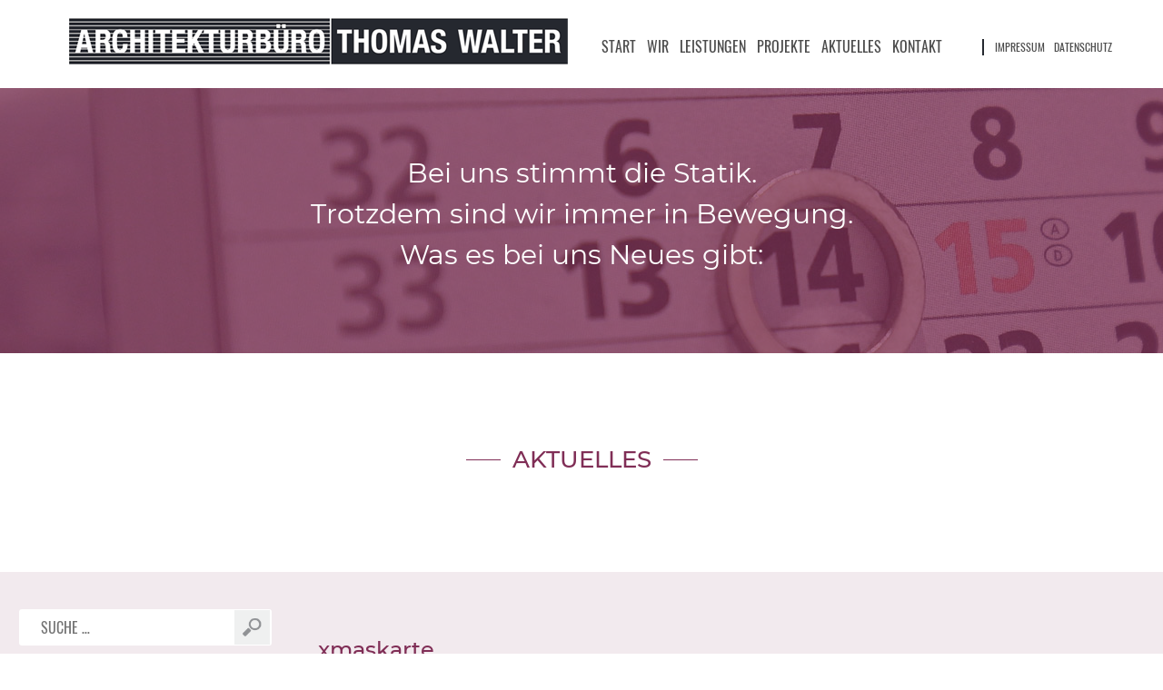

--- FILE ---
content_type: text/html; charset=UTF-8
request_url: https://www.architekturbuero-thomaswalter.de/arbeiten-am-rahlstedter-weg-schreiten-voran/xmaskarte/
body_size: 41695
content:
<!doctype html>
<html dir="ltr" lang="de" prefix="og: https://ogp.me/ns#">
<head>
	<meta charset="UTF-8">
	<meta name="viewport" content="width=device-width, initial-scale=1">
	<meta name="referrer" content="same-origin">
	<link rel="profile" href="https://gmpg.org/xfn/11">
	
	<link rel="stylesheet" id="siteorigin-panels-front-css" href="https://www.architekturbuero-thomaswalter.de/wp_twalter/wp-content/plugins/siteorigin-panels/css/front-flex.min.css?ver=2.9.2" type="text/css" media="all"><link rel="stylesheet" id="lsow-heading-css" href="https://www.architekturbuero-thomaswalter.de/wp_twalter/wp-content/plugins/livemesh-siteorigin-widgets/includes/widgets/lsow-heading-widget/css/style.css?ver=1.13.3" type="text/css" media="all">


	<title>xmaskarte | Architekturbüro Thomas Walter</title>

		<!-- All in One SEO 4.9.1.1 - aioseo.com -->
	<meta name="robots" content="max-image-preview:large" />
	<meta name="author" content="TWalter"/>
	<link rel="canonical" href="https://www.architekturbuero-thomaswalter.de/arbeiten-am-rahlstedter-weg-schreiten-voran/xmaskarte/" />
	<meta name="generator" content="All in One SEO (AIOSEO) 4.9.1.1" />
		<meta property="og:locale" content="de_DE" />
		<meta property="og:site_name" content="Architekturbüro Thomas Walter | Eine weitere WordPress-Website" />
		<meta property="og:type" content="article" />
		<meta property="og:title" content="xmaskarte | Architekturbüro Thomas Walter" />
		<meta property="og:url" content="https://www.architekturbuero-thomaswalter.de/arbeiten-am-rahlstedter-weg-schreiten-voran/xmaskarte/" />
		<meta property="og:image" content="https://www.architekturbuero-thomaswalter.de/wp_twalter/wp-content/uploads/cropped-architekt-thomas-walter.png" />
		<meta property="og:image:secure_url" content="https://www.architekturbuero-thomaswalter.de/wp_twalter/wp-content/uploads/cropped-architekt-thomas-walter.png" />
		<meta property="article:published_time" content="2018-11-27T20:35:37+00:00" />
		<meta property="article:modified_time" content="2018-11-27T20:35:37+00:00" />
		<meta name="twitter:card" content="summary" />
		<meta name="twitter:title" content="xmaskarte | Architekturbüro Thomas Walter" />
		<meta name="twitter:image" content="https://www.architekturbuero-thomaswalter.de/wp_twalter/wp-content/uploads/cropped-architekt-thomas-walter.png" />
		<script type="application/ld+json" class="aioseo-schema">
			{"@context":"https:\/\/schema.org","@graph":[{"@type":"BreadcrumbList","@id":"https:\/\/www.architekturbuero-thomaswalter.de\/arbeiten-am-rahlstedter-weg-schreiten-voran\/xmaskarte\/#breadcrumblist","itemListElement":[{"@type":"ListItem","@id":"https:\/\/www.architekturbuero-thomaswalter.de#listItem","position":1,"name":"Home","item":"https:\/\/www.architekturbuero-thomaswalter.de","nextItem":{"@type":"ListItem","@id":"https:\/\/www.architekturbuero-thomaswalter.de\/arbeiten-am-rahlstedter-weg-schreiten-voran\/xmaskarte\/#listItem","name":"xmaskarte"}},{"@type":"ListItem","@id":"https:\/\/www.architekturbuero-thomaswalter.de\/arbeiten-am-rahlstedter-weg-schreiten-voran\/xmaskarte\/#listItem","position":2,"name":"xmaskarte","previousItem":{"@type":"ListItem","@id":"https:\/\/www.architekturbuero-thomaswalter.de#listItem","name":"Home"}}]},{"@type":"ItemPage","@id":"https:\/\/www.architekturbuero-thomaswalter.de\/arbeiten-am-rahlstedter-weg-schreiten-voran\/xmaskarte\/#itempage","url":"https:\/\/www.architekturbuero-thomaswalter.de\/arbeiten-am-rahlstedter-weg-schreiten-voran\/xmaskarte\/","name":"xmaskarte | Architekturb\u00fcro Thomas Walter","inLanguage":"de-DE","isPartOf":{"@id":"https:\/\/www.architekturbuero-thomaswalter.de\/#website"},"breadcrumb":{"@id":"https:\/\/www.architekturbuero-thomaswalter.de\/arbeiten-am-rahlstedter-weg-schreiten-voran\/xmaskarte\/#breadcrumblist"},"author":{"@id":"https:\/\/www.architekturbuero-thomaswalter.de\/author\/twalter\/#author"},"creator":{"@id":"https:\/\/www.architekturbuero-thomaswalter.de\/author\/twalter\/#author"},"datePublished":"2018-11-27T21:35:37+01:00","dateModified":"2018-11-27T21:35:37+01:00"},{"@type":"Organization","@id":"https:\/\/www.architekturbuero-thomaswalter.de\/#organization","name":"Architekturb\u00fcro Thomas Walter","description":"Eine weitere WordPress-Website","url":"https:\/\/www.architekturbuero-thomaswalter.de\/","logo":{"@type":"ImageObject","url":"https:\/\/www.architekturbuero-thomaswalter.de\/wp_twalter\/wp-content\/uploads\/cropped-architekt-thomas-walter.png","@id":"https:\/\/www.architekturbuero-thomaswalter.de\/arbeiten-am-rahlstedter-weg-schreiten-voran\/xmaskarte\/#organizationLogo","width":549,"height":51},"image":{"@id":"https:\/\/www.architekturbuero-thomaswalter.de\/arbeiten-am-rahlstedter-weg-schreiten-voran\/xmaskarte\/#organizationLogo"}},{"@type":"Person","@id":"https:\/\/www.architekturbuero-thomaswalter.de\/author\/twalter\/#author","url":"https:\/\/www.architekturbuero-thomaswalter.de\/author\/twalter\/","name":"TWalter"},{"@type":"WebSite","@id":"https:\/\/www.architekturbuero-thomaswalter.de\/#website","url":"https:\/\/www.architekturbuero-thomaswalter.de\/","name":"Architekturb\u00fcro Thomas Walter","description":"Eine weitere WordPress-Website","inLanguage":"de-DE","publisher":{"@id":"https:\/\/www.architekturbuero-thomaswalter.de\/#organization"}}]}
		</script>
		<!-- All in One SEO -->

<link rel="alternate" type="application/rss+xml" title="Architekturbüro Thomas Walter &raquo; Feed" href="https://www.architekturbuero-thomaswalter.de/feed/" />
<link rel="alternate" type="application/rss+xml" title="Architekturbüro Thomas Walter &raquo; Kommentar-Feed" href="https://www.architekturbuero-thomaswalter.de/comments/feed/" />
<link rel='stylesheet' id='wp-block-library-css' href='https://www.architekturbuero-thomaswalter.de/wp_twalter/wp-includes/css/dist/block-library/style.css?ver=6.5.7' type='text/css' media='all' />
<link rel='stylesheet' id='aioseo/css/src/vue/standalone/blocks/table-of-contents/global.scss-css' href='https://www.architekturbuero-thomaswalter.de/wp_twalter/wp-content/plugins/all-in-one-seo-pack/dist/Lite/assets/css/table-of-contents/global.e90f6d47.css?ver=4.9.1.1' type='text/css' media='all' />
<style id='classic-theme-styles-inline-css' type='text/css'>
/**
 * These rules are needed for backwards compatibility.
 * They should match the button element rules in the base theme.json file.
 */
.wp-block-button__link {
	color: #ffffff;
	background-color: #32373c;
	border-radius: 9999px; /* 100% causes an oval, but any explicit but really high value retains the pill shape. */

	/* This needs a low specificity so it won't override the rules from the button element if defined in theme.json. */
	box-shadow: none;
	text-decoration: none;

	/* The extra 2px are added to size solids the same as the outline versions.*/
	padding: calc(0.667em + 2px) calc(1.333em + 2px);

	font-size: 1.125em;
}

.wp-block-file__button {
	background: #32373c;
	color: #ffffff;
	text-decoration: none;
}

</style>
<style id='global-styles-inline-css' type='text/css'>
body{--wp--preset--color--black: #000000;--wp--preset--color--cyan-bluish-gray: #abb8c3;--wp--preset--color--white: #ffffff;--wp--preset--color--pale-pink: #f78da7;--wp--preset--color--vivid-red: #cf2e2e;--wp--preset--color--luminous-vivid-orange: #ff6900;--wp--preset--color--luminous-vivid-amber: #fcb900;--wp--preset--color--light-green-cyan: #7bdcb5;--wp--preset--color--vivid-green-cyan: #00d084;--wp--preset--color--pale-cyan-blue: #8ed1fc;--wp--preset--color--vivid-cyan-blue: #0693e3;--wp--preset--color--vivid-purple: #9b51e0;--wp--preset--gradient--vivid-cyan-blue-to-vivid-purple: linear-gradient(135deg,rgba(6,147,227,1) 0%,rgb(155,81,224) 100%);--wp--preset--gradient--light-green-cyan-to-vivid-green-cyan: linear-gradient(135deg,rgb(122,220,180) 0%,rgb(0,208,130) 100%);--wp--preset--gradient--luminous-vivid-amber-to-luminous-vivid-orange: linear-gradient(135deg,rgba(252,185,0,1) 0%,rgba(255,105,0,1) 100%);--wp--preset--gradient--luminous-vivid-orange-to-vivid-red: linear-gradient(135deg,rgba(255,105,0,1) 0%,rgb(207,46,46) 100%);--wp--preset--gradient--very-light-gray-to-cyan-bluish-gray: linear-gradient(135deg,rgb(238,238,238) 0%,rgb(169,184,195) 100%);--wp--preset--gradient--cool-to-warm-spectrum: linear-gradient(135deg,rgb(74,234,220) 0%,rgb(151,120,209) 20%,rgb(207,42,186) 40%,rgb(238,44,130) 60%,rgb(251,105,98) 80%,rgb(254,248,76) 100%);--wp--preset--gradient--blush-light-purple: linear-gradient(135deg,rgb(255,206,236) 0%,rgb(152,150,240) 100%);--wp--preset--gradient--blush-bordeaux: linear-gradient(135deg,rgb(254,205,165) 0%,rgb(254,45,45) 50%,rgb(107,0,62) 100%);--wp--preset--gradient--luminous-dusk: linear-gradient(135deg,rgb(255,203,112) 0%,rgb(199,81,192) 50%,rgb(65,88,208) 100%);--wp--preset--gradient--pale-ocean: linear-gradient(135deg,rgb(255,245,203) 0%,rgb(182,227,212) 50%,rgb(51,167,181) 100%);--wp--preset--gradient--electric-grass: linear-gradient(135deg,rgb(202,248,128) 0%,rgb(113,206,126) 100%);--wp--preset--gradient--midnight: linear-gradient(135deg,rgb(2,3,129) 0%,rgb(40,116,252) 100%);--wp--preset--font-size--small: 13px;--wp--preset--font-size--medium: 20px;--wp--preset--font-size--large: 36px;--wp--preset--font-size--x-large: 42px;--wp--preset--spacing--20: 0.44rem;--wp--preset--spacing--30: 0.67rem;--wp--preset--spacing--40: 1rem;--wp--preset--spacing--50: 1.5rem;--wp--preset--spacing--60: 2.25rem;--wp--preset--spacing--70: 3.38rem;--wp--preset--spacing--80: 5.06rem;--wp--preset--shadow--natural: 6px 6px 9px rgba(0, 0, 0, 0.2);--wp--preset--shadow--deep: 12px 12px 50px rgba(0, 0, 0, 0.4);--wp--preset--shadow--sharp: 6px 6px 0px rgba(0, 0, 0, 0.2);--wp--preset--shadow--outlined: 6px 6px 0px -3px rgba(255, 255, 255, 1), 6px 6px rgba(0, 0, 0, 1);--wp--preset--shadow--crisp: 6px 6px 0px rgba(0, 0, 0, 1);}:where(.is-layout-flex){gap: 0.5em;}:where(.is-layout-grid){gap: 0.5em;}body .is-layout-flex{display: flex;}body .is-layout-flex{flex-wrap: wrap;align-items: center;}body .is-layout-flex > *{margin: 0;}body .is-layout-grid{display: grid;}body .is-layout-grid > *{margin: 0;}:where(.wp-block-columns.is-layout-flex){gap: 2em;}:where(.wp-block-columns.is-layout-grid){gap: 2em;}:where(.wp-block-post-template.is-layout-flex){gap: 1.25em;}:where(.wp-block-post-template.is-layout-grid){gap: 1.25em;}.has-black-color{color: var(--wp--preset--color--black) !important;}.has-cyan-bluish-gray-color{color: var(--wp--preset--color--cyan-bluish-gray) !important;}.has-white-color{color: var(--wp--preset--color--white) !important;}.has-pale-pink-color{color: var(--wp--preset--color--pale-pink) !important;}.has-vivid-red-color{color: var(--wp--preset--color--vivid-red) !important;}.has-luminous-vivid-orange-color{color: var(--wp--preset--color--luminous-vivid-orange) !important;}.has-luminous-vivid-amber-color{color: var(--wp--preset--color--luminous-vivid-amber) !important;}.has-light-green-cyan-color{color: var(--wp--preset--color--light-green-cyan) !important;}.has-vivid-green-cyan-color{color: var(--wp--preset--color--vivid-green-cyan) !important;}.has-pale-cyan-blue-color{color: var(--wp--preset--color--pale-cyan-blue) !important;}.has-vivid-cyan-blue-color{color: var(--wp--preset--color--vivid-cyan-blue) !important;}.has-vivid-purple-color{color: var(--wp--preset--color--vivid-purple) !important;}.has-black-background-color{background-color: var(--wp--preset--color--black) !important;}.has-cyan-bluish-gray-background-color{background-color: var(--wp--preset--color--cyan-bluish-gray) !important;}.has-white-background-color{background-color: var(--wp--preset--color--white) !important;}.has-pale-pink-background-color{background-color: var(--wp--preset--color--pale-pink) !important;}.has-vivid-red-background-color{background-color: var(--wp--preset--color--vivid-red) !important;}.has-luminous-vivid-orange-background-color{background-color: var(--wp--preset--color--luminous-vivid-orange) !important;}.has-luminous-vivid-amber-background-color{background-color: var(--wp--preset--color--luminous-vivid-amber) !important;}.has-light-green-cyan-background-color{background-color: var(--wp--preset--color--light-green-cyan) !important;}.has-vivid-green-cyan-background-color{background-color: var(--wp--preset--color--vivid-green-cyan) !important;}.has-pale-cyan-blue-background-color{background-color: var(--wp--preset--color--pale-cyan-blue) !important;}.has-vivid-cyan-blue-background-color{background-color: var(--wp--preset--color--vivid-cyan-blue) !important;}.has-vivid-purple-background-color{background-color: var(--wp--preset--color--vivid-purple) !important;}.has-black-border-color{border-color: var(--wp--preset--color--black) !important;}.has-cyan-bluish-gray-border-color{border-color: var(--wp--preset--color--cyan-bluish-gray) !important;}.has-white-border-color{border-color: var(--wp--preset--color--white) !important;}.has-pale-pink-border-color{border-color: var(--wp--preset--color--pale-pink) !important;}.has-vivid-red-border-color{border-color: var(--wp--preset--color--vivid-red) !important;}.has-luminous-vivid-orange-border-color{border-color: var(--wp--preset--color--luminous-vivid-orange) !important;}.has-luminous-vivid-amber-border-color{border-color: var(--wp--preset--color--luminous-vivid-amber) !important;}.has-light-green-cyan-border-color{border-color: var(--wp--preset--color--light-green-cyan) !important;}.has-vivid-green-cyan-border-color{border-color: var(--wp--preset--color--vivid-green-cyan) !important;}.has-pale-cyan-blue-border-color{border-color: var(--wp--preset--color--pale-cyan-blue) !important;}.has-vivid-cyan-blue-border-color{border-color: var(--wp--preset--color--vivid-cyan-blue) !important;}.has-vivid-purple-border-color{border-color: var(--wp--preset--color--vivid-purple) !important;}.has-vivid-cyan-blue-to-vivid-purple-gradient-background{background: var(--wp--preset--gradient--vivid-cyan-blue-to-vivid-purple) !important;}.has-light-green-cyan-to-vivid-green-cyan-gradient-background{background: var(--wp--preset--gradient--light-green-cyan-to-vivid-green-cyan) !important;}.has-luminous-vivid-amber-to-luminous-vivid-orange-gradient-background{background: var(--wp--preset--gradient--luminous-vivid-amber-to-luminous-vivid-orange) !important;}.has-luminous-vivid-orange-to-vivid-red-gradient-background{background: var(--wp--preset--gradient--luminous-vivid-orange-to-vivid-red) !important;}.has-very-light-gray-to-cyan-bluish-gray-gradient-background{background: var(--wp--preset--gradient--very-light-gray-to-cyan-bluish-gray) !important;}.has-cool-to-warm-spectrum-gradient-background{background: var(--wp--preset--gradient--cool-to-warm-spectrum) !important;}.has-blush-light-purple-gradient-background{background: var(--wp--preset--gradient--blush-light-purple) !important;}.has-blush-bordeaux-gradient-background{background: var(--wp--preset--gradient--blush-bordeaux) !important;}.has-luminous-dusk-gradient-background{background: var(--wp--preset--gradient--luminous-dusk) !important;}.has-pale-ocean-gradient-background{background: var(--wp--preset--gradient--pale-ocean) !important;}.has-electric-grass-gradient-background{background: var(--wp--preset--gradient--electric-grass) !important;}.has-midnight-gradient-background{background: var(--wp--preset--gradient--midnight) !important;}.has-small-font-size{font-size: var(--wp--preset--font-size--small) !important;}.has-medium-font-size{font-size: var(--wp--preset--font-size--medium) !important;}.has-large-font-size{font-size: var(--wp--preset--font-size--large) !important;}.has-x-large-font-size{font-size: var(--wp--preset--font-size--x-large) !important;}
.wp-block-navigation a:where(:not(.wp-element-button)){color: inherit;}
:where(.wp-block-post-template.is-layout-flex){gap: 1.25em;}:where(.wp-block-post-template.is-layout-grid){gap: 1.25em;}
:where(.wp-block-columns.is-layout-flex){gap: 2em;}:where(.wp-block-columns.is-layout-grid){gap: 2em;}
.wp-block-pullquote{font-size: 1.5em;line-height: 1.6;}
</style>
<link rel='stylesheet' id='dashicons-css' href='https://www.architekturbuero-thomaswalter.de/wp_twalter/wp-includes/css/dashicons.css?ver=6.5.7' type='text/css' media='all' />
<link rel='stylesheet' id='to-top-css' href='https://www.architekturbuero-thomaswalter.de/wp_twalter/wp-content/plugins/to-top/public/css/to-top-public.css?ver=2.5.5' type='text/css' media='all' />
<link rel='stylesheet' id='twalter-style-css' href='https://www.architekturbuero-thomaswalter.de/wp_twalter/wp-content/themes/twalter/style.css?ver=6.5.7' type='text/css' media='all' />
<script type="text/javascript" src="https://www.architekturbuero-thomaswalter.de/wp_twalter/wp-includes/js/tinymce/tinymce.min.js?ver=49110-20201110" id="wp-tinymce-root-js"></script>
<script type="text/javascript" src="https://www.architekturbuero-thomaswalter.de/wp_twalter/wp-includes/js/tinymce/plugins/compat3x/plugin.min.js?ver=49110-20201110" id="wp-tinymce-js"></script>
<script type="text/javascript" src="https://www.architekturbuero-thomaswalter.de/wp_twalter/wp-includes/js/jquery/jquery.js?ver=3.7.1" id="jquery-core-js"></script>
<script type="text/javascript" src="https://www.architekturbuero-thomaswalter.de/wp_twalter/wp-includes/js/jquery/jquery-migrate.js?ver=3.4.1" id="jquery-migrate-js"></script>
<script type="text/javascript" id="to-top-js-extra">
/* <![CDATA[ */
var to_top_options = {"scroll_offset":"100","icon_opacity":"50","style":"icon","icon_type":"dashicons-arrow-up-alt","icon_color":"#ffffff","icon_bg_color":"#000000","icon_size":"32","border_radius":"50","image":"https:\/\/www.architekturbuero-thomaswalter.de\/wp_twalter\/wp-content\/plugins\/to-top\/admin\/images\/default.png","image_width":"65","image_alt":"","location":"bottom-right","margin_x":"20","margin_y":"80","show_on_admin":"0","enable_autohide":"0","autohide_time":"2","enable_hide_small_device":"0","small_device_max_width":"640","reset":"0"};
/* ]]> */
</script>
<script async type="text/javascript" src="https://www.architekturbuero-thomaswalter.de/wp_twalter/wp-content/plugins/to-top/public/js/to-top-public.js?ver=2.5.5" id="to-top-js"></script>
<link rel="https://api.w.org/" href="https://www.architekturbuero-thomaswalter.de/wp-json/" /><link rel="alternate" type="application/json" href="https://www.architekturbuero-thomaswalter.de/wp-json/wp/v2/media/1056" /><link rel="EditURI" type="application/rsd+xml" title="RSD" href="https://www.architekturbuero-thomaswalter.de/wp_twalter/xmlrpc.php?rsd" />
<meta name="generator" content="WordPress 6.5.7" />
<link rel='shortlink' href='https://www.architekturbuero-thomaswalter.de/?p=1056' />
<link rel="alternate" type="application/json+oembed" href="https://www.architekturbuero-thomaswalter.de/wp-json/oembed/1.0/embed?url=https%3A%2F%2Fwww.architekturbuero-thomaswalter.de%2Farbeiten-am-rahlstedter-weg-schreiten-voran%2Fxmaskarte%2F" />
<link rel="alternate" type="text/xml+oembed" href="https://www.architekturbuero-thomaswalter.de/wp-json/oembed/1.0/embed?url=https%3A%2F%2Fwww.architekturbuero-thomaswalter.de%2Farbeiten-am-rahlstedter-weg-schreiten-voran%2Fxmaskarte%2F&#038;format=xml" />
        <script type="text/javascript">
            (function () {
                window.lsow_fs = {can_use_premium_code: false};
            })();
        </script>
        		<style type="text/css">
					.site-title,
			.site-description {
				position: absolute;
				clip: rect(1px, 1px, 1px, 1px);
			}
				</style>
		<meta name="generator" content="Powered by Slider Revolution 6.6.18 - responsive, Mobile-Friendly Slider Plugin for WordPress with comfortable drag and drop interface." />
<link rel="icon" href="https://www.architekturbuero-thomaswalter.de/wp_twalter/wp-content/uploads/cropped-favicon-32x32.png" sizes="32x32" />
<link rel="icon" href="https://www.architekturbuero-thomaswalter.de/wp_twalter/wp-content/uploads/cropped-favicon-192x192.png" sizes="192x192" />
<link rel="apple-touch-icon" href="https://www.architekturbuero-thomaswalter.de/wp_twalter/wp-content/uploads/cropped-favicon-180x180.png" />
<meta name="msapplication-TileImage" content="https://www.architekturbuero-thomaswalter.de/wp_twalter/wp-content/uploads/cropped-favicon-270x270.png" />
<script>function setREVStartSize(e){
			//window.requestAnimationFrame(function() {
				window.RSIW = window.RSIW===undefined ? window.innerWidth : window.RSIW;
				window.RSIH = window.RSIH===undefined ? window.innerHeight : window.RSIH;
				try {
					var pw = document.getElementById(e.c).parentNode.offsetWidth,
						newh;
					pw = pw===0 || isNaN(pw) || (e.l=="fullwidth" || e.layout=="fullwidth") ? window.RSIW : pw;
					e.tabw = e.tabw===undefined ? 0 : parseInt(e.tabw);
					e.thumbw = e.thumbw===undefined ? 0 : parseInt(e.thumbw);
					e.tabh = e.tabh===undefined ? 0 : parseInt(e.tabh);
					e.thumbh = e.thumbh===undefined ? 0 : parseInt(e.thumbh);
					e.tabhide = e.tabhide===undefined ? 0 : parseInt(e.tabhide);
					e.thumbhide = e.thumbhide===undefined ? 0 : parseInt(e.thumbhide);
					e.mh = e.mh===undefined || e.mh=="" || e.mh==="auto" ? 0 : parseInt(e.mh,0);
					if(e.layout==="fullscreen" || e.l==="fullscreen")
						newh = Math.max(e.mh,window.RSIH);
					else{
						e.gw = Array.isArray(e.gw) ? e.gw : [e.gw];
						for (var i in e.rl) if (e.gw[i]===undefined || e.gw[i]===0) e.gw[i] = e.gw[i-1];
						e.gh = e.el===undefined || e.el==="" || (Array.isArray(e.el) && e.el.length==0)? e.gh : e.el;
						e.gh = Array.isArray(e.gh) ? e.gh : [e.gh];
						for (var i in e.rl) if (e.gh[i]===undefined || e.gh[i]===0) e.gh[i] = e.gh[i-1];
											
						var nl = new Array(e.rl.length),
							ix = 0,
							sl;
						e.tabw = e.tabhide>=pw ? 0 : e.tabw;
						e.thumbw = e.thumbhide>=pw ? 0 : e.thumbw;
						e.tabh = e.tabhide>=pw ? 0 : e.tabh;
						e.thumbh = e.thumbhide>=pw ? 0 : e.thumbh;
						for (var i in e.rl) nl[i] = e.rl[i]<window.RSIW ? 0 : e.rl[i];
						sl = nl[0];
						for (var i in nl) if (sl>nl[i] && nl[i]>0) { sl = nl[i]; ix=i;}
						var m = pw>(e.gw[ix]+e.tabw+e.thumbw) ? 1 : (pw-(e.tabw+e.thumbw)) / (e.gw[ix]);
						newh =  (e.gh[ix] * m) + (e.tabh + e.thumbh);
					}
					var el = document.getElementById(e.c);
					if (el!==null && el) el.style.height = newh+"px";
					el = document.getElementById(e.c+"_wrapper");
					if (el!==null && el) {
						el.style.height = newh+"px";
						el.style.display = "block";
					}
				} catch(e){
					console.log("Failure at Presize of Slider:" + e)
				}
			//});
		  };</script>
<!-- To Top Custom CSS --><style type='text/css'>#to_top_scrollup {-webkit-border-radius: 50%; -moz-border-radius: 50%; border-radius: 50%;right:20px;bottom:80px;}</style></head>

<body class="attachment attachment-template-default single single-attachment postid-1056 attachmentid-1056 attachment-jpeg wp-custom-logo">
<div id="page" class="site">
	<a class="skip-link screen-reader-text" href="#content">Skip to content</a>

	<header id="masthead" class="site-header">
		<div class="site-branding">
			<a href="https://www.architekturbuero-thomaswalter.de/" class="custom-logo-link" rel="home"><img width="549" height="51" src="https://www.architekturbuero-thomaswalter.de/wp_twalter/wp-content/uploads/cropped-architekt-thomas-walter.png" class="custom-logo" alt="Architekturbüro Thomas Walter" decoding="async" srcset="https://www.architekturbuero-thomaswalter.de/wp_twalter/wp-content/uploads/cropped-architekt-thomas-walter.png 549w, https://www.architekturbuero-thomaswalter.de/wp_twalter/wp-content/uploads/cropped-architekt-thomas-walter-150x14.png 150w, https://www.architekturbuero-thomaswalter.de/wp_twalter/wp-content/uploads/cropped-architekt-thomas-walter-300x28.png 300w" sizes="(max-width: 549px) 100vw, 549px" /></a>				<p class="site-title"><a href="https://www.architekturbuero-thomaswalter.de/" rel="home">Architekturbüro Thomas Walter</a></p>
						</div><!-- .site-branding -->

		<nav id="site-navigation" class="main-navigation">
			<button class="menu-toggle" aria-controls="primary-menu" aria-expanded="false"><span>Menü</span></button>
			<div class="menu-hauptnavigation-container"><ul id="primary-menu" class="menu"><li id="menu-item-31" class="menu-item menu-item-type-post_type menu-item-object-page menu-item-home menu-item-31"><a href="https://www.architekturbuero-thomaswalter.de/">Start</a></li>
<li id="menu-item-28" class="menu-item menu-item-type-post_type menu-item-object-page menu-item-has-children menu-item-28"><a href="https://www.architekturbuero-thomaswalter.de/wir/">Wir</a>
<ul class="sub-menu">
	<li id="menu-item-30" class="menu-item menu-item-type-post_type menu-item-object-page menu-item-30"><a href="https://www.architekturbuero-thomaswalter.de/wir/wer-wir-sind/">Wer wir sind</a></li>
	<li id="menu-item-29" class="menu-item menu-item-type-post_type menu-item-object-page menu-item-29"><a href="https://www.architekturbuero-thomaswalter.de/wir/wie-wir-arbeiten/">Wie wir arbeiten</a></li>
</ul>
</li>
<li id="menu-item-27" class="menu-item menu-item-type-post_type menu-item-object-page menu-item-has-children menu-item-27"><a href="https://www.architekturbuero-thomaswalter.de/leistungen/">Leistungen</a>
<ul class="sub-menu">
	<li id="menu-item-379" class="menu-item menu-item-type-post_type menu-item-object-page menu-item-379"><a href="https://www.architekturbuero-thomaswalter.de/leistungen/architektenleistungen/">Architektenleistungen</a></li>
	<li id="menu-item-378" class="menu-item menu-item-type-post_type menu-item-object-page menu-item-378"><a href="https://www.architekturbuero-thomaswalter.de/leistungen/qualitaetssicherung/">Qualitätssicherung</a></li>
	<li id="menu-item-394" class="menu-item menu-item-type-post_type menu-item-object-page menu-item-394"><a href="https://www.architekturbuero-thomaswalter.de/leistungen/gutachten/">Gutachten</a></li>
</ul>
</li>
<li id="menu-item-26" class="menu-item menu-item-type-post_type menu-item-object-page menu-item-26"><a href="https://www.architekturbuero-thomaswalter.de/projekte/">Projekte</a></li>
<li id="menu-item-483" class="menu-item menu-item-type-post_type menu-item-object-page menu-item-483"><a href="https://www.architekturbuero-thomaswalter.de/aktuell/">Aktuelles</a></li>
<li id="menu-item-25" class="menu-item menu-item-type-post_type menu-item-object-page menu-item-25"><a href="https://www.architekturbuero-thomaswalter.de/kontakt/">Kontakt</a></li>
</ul></div><div class="menu-servicemenue-header-container"><ul id="header-menu" class="menu"><li id="menu-item-32" class="menu-item menu-item-type-post_type menu-item-object-page menu-item-32"><a href="https://www.architekturbuero-thomaswalter.de/impressum/">Impressum</a></li>
<li id="menu-item-33" class="menu-item menu-item-type-post_type menu-item-object-page menu-item-privacy-policy menu-item-33"><a rel="privacy-policy" href="https://www.architekturbuero-thomaswalter.de/datenschutz/">Datenschutz</a></li>
</ul></div>            <div style="clear:both"></div>
		</nav><!-- #site-navigation -->
        <div style="clear:both"></div>

	</header><!-- #masthead -->

	<div id="content" class="site-content">

	<div id="primary" class="content-area">
		<main id="main" class="site-main">
		
				<style type="text/css" media="all" id="siteorigin-panels-layouts-head">
/* Layout 21 */ #pgc-21-0-0 , #pgc-21-1-0 { width:100%;width:calc(100% - ( 0 * 0px ) ) }
#pl-21 #panel-21-0-0-0 , #pl-21 #panel-21-1-0-0 , #pl-21 #panel-21-2-0-0 , #pl-21 #panel-21-2-0-1 , #pl-21 #panel-21-2-0-2 , #pl-21 #panel-21-2-1-0 { }
#pg-21-0 , #pg-21-1 , #pl-21 .so-panel { margin-bottom:30px }
#pgc-21-2-0 { width:25%;width:calc(25% - ( 0.75 * 0px ) ) }
#pgc-21-2-1 { width:75%;width:calc(75% - ( 0.25 * 0px ) ) }
#pl-21 .so-panel:last-child { margin-bottom:0px }
#pg-21-0>
.panel-row-style { background-image:url(https://www.architekturbuero-thomaswalter.de/wp_twalter/wp-content/uploads/aktuell_header.jpg);background-repeat:repeat }
#pg-21-0.panel-no-style, #pg-21-0.panel-has-style >
.panel-row-style , #pg-21-1.panel-no-style, #pg-21-1.panel-has-style >
.panel-row-style , #pg-21-2.panel-no-style, #pg-21-2.panel-has-style >
.panel-row-style { -webkit-align-items:flex-start;align-items:flex-start }
#pg-21-2>
.panel-row-style { background-color:#f2eaee }
#pgc-21-2-0 , #pgc-21-2-1 { align-self:auto }
@media (max-width:780px){ #pg-21-0.panel-no-style, #pg-21-0.panel-has-style >
.panel-row-style , #pg-21-1.panel-no-style, #pg-21-1.panel-has-style >
.panel-row-style , #pg-21-2.panel-no-style, #pg-21-2.panel-has-style >
.panel-row-style { -webkit-flex-direction:column;-ms-flex-direction:column;flex-direction:column }
#pg-21-0 .panel-grid-cell , #pg-21-1 .panel-grid-cell , #pg-21-2 .panel-grid-cell { margin-right:0 }
#pg-21-0 .panel-grid-cell , #pg-21-1 .panel-grid-cell , #pg-21-2 .panel-grid-cell { width:100% }
#pgc-21-2-0 { margin-bottom:30px }
#pl-21 .panel-grid-cell { padding:0 }
#pl-21 .panel-grid .panel-grid-cell-empty { display:none }
#pl-21 .panel-grid .panel-grid-cell-mobile-last { margin-bottom:0px }
}
/* Layout 825 */ #pgc-825-0-0 , #pgc-825-1-0 { width:100%;width:calc(100% - ( 0 * 0px ) ) }
#pl-825 #panel-825-0-0-0 , #pl-825 #panel-825-1-0-0 , #pl-825 #panel-825-2-0-0 , #pl-825 #panel-825-2-0-1 , #pl-825 #panel-825-2-0-2 , #pl-825 #panel-825-2-1-0 { }
#pg-825-0 , #pg-825-1 , #pl-825 .so-panel { margin-bottom:30px }
#pgc-825-2-0 { width:25%;width:calc(25% - ( 0.75 * 0px ) ) }
#pgc-825-2-1 { width:75%;width:calc(75% - ( 0.25 * 0px ) ) }
#pl-825 .so-panel:last-child { margin-bottom:0px }
#pg-825-0>
.panel-row-style { background-image:url(https://www.architekturbuero-thomaswalter.de/wp_twalter/wp-content/uploads/aktuell_header.jpg);background-repeat:repeat }
#pg-825-0.panel-no-style, #pg-825-0.panel-has-style >
.panel-row-style , #pg-825-1.panel-no-style, #pg-825-1.panel-has-style >
.panel-row-style , #pg-825-2.panel-no-style, #pg-825-2.panel-has-style >
.panel-row-style { -webkit-align-items:flex-start;align-items:flex-start }
#pg-825-2>
.panel-row-style { background-color:#f2eaee }
#pgc-825-2-0 , #pgc-825-2-1 { align-self:auto }
@media (max-width:780px){ #pg-825-0.panel-no-style, #pg-825-0.panel-has-style >
.panel-row-style , #pg-825-1.panel-no-style, #pg-825-1.panel-has-style >
.panel-row-style , #pg-825-2.panel-no-style, #pg-825-2.panel-has-style >
.panel-row-style { -webkit-flex-direction:column;-ms-flex-direction:column;flex-direction:column }
#pg-825-0 .panel-grid-cell , #pg-825-1 .panel-grid-cell , #pg-825-2 .panel-grid-cell { margin-right:0 }
#pg-825-0 .panel-grid-cell , #pg-825-1 .panel-grid-cell , #pg-825-2 .panel-grid-cell { width:100% }
#pgc-825-2-0 { margin-bottom:30px }
#pl-825 .panel-grid-cell { padding:0 }
#pl-825 .panel-grid .panel-grid-cell-empty { display:none }
#pl-825 .panel-grid .panel-grid-cell-mobile-last { margin-bottom:0px }
}
</style>	
		
		<div class="hentry">
			<div class="entry-content">
			<div id="pl-21" class="panel-layout">
			<div id="pg-21-0" class="panel-grid panel-has-style">
				<div class="headerbild aktuell panel-row-style panel-row-style-for-21-0">
				<div id="pgc-21-0-0" class="panel-grid-cell">
				<div id="panel-21-0-0-0" class="so-panel widget widget_sow-editor panel-first-child panel-last-child" data-index="0">
				<div class="header-intro panel-widget-style panel-widget-style-for-21-0-0-0">
				<div class="so-widget-sow-editor so-widget-sow-editor-base">
				<div class="siteorigin-widget-tinymce textwidget">
				<p style="text-align: center;">Bei uns stimmt die Statik.<br>
				Trotzdem sind wir immer in Bewegung.<br>
				Was es bei uns Neues gibt:</p>
				</div>
				</div>
				</div>
				</div>
				</div>
				</div>
			</div>
			<div id="pg-21-1" class="panel-grid panel-has-style">
				<div class="aktuell panel-row-style panel-row-style-for-21-1">
				<div id="pgc-21-1-0" class="panel-grid-cell">
				<div id="panel-21-1-0-0" class="so-panel widget widget_lsow-heading panel-first-child panel-last-child" data-index="1">
				<div class="wir panel-widget-style panel-widget-style-for-21-1-0-0">
				<div class="so-widget-lsow-heading so-widget-lsow-heading-default-c5296dd96cc2">
				<div class="lsow-heading lsow-style1 lsow-aligncenter ">
				<h3 class="lsow-title">Aktuelles</h3>
				<p class="lsow-text"></p>
				</div><!-- .lsow-heading -->
				</div>
				</div>
				</div>
				</div>
				</div>
			</div>
			<div id="pg-21-2" class="panel-grid panel-has-style">
				<div class="aktuell panel-row-style panel-row-style-for-21-2">
				<div id="pgc-21-2-0" class="panel-grid-cell">
				<div class="sidebar panel-cell-style panel-cell-style-for-21-2-0">
				<aside id="blogarchiv-widgets" class="widget-area">
				<section id="search-2" class="widget widget_search">
				<form role="search" method="get" class="search-form" action="https://www.architekturbuero-thomaswalter.de/wp_twalter/">
				<label>
				<span class="screen-reader-text">Suche nach:</span>
				<input type="search" class="search-field" placeholder="Suche&nbsp;…" value="" name="s">
				</label>
				<input type="submit" class="search-submit" value="Suche">
				</form>
				</section>
				
				<section id="annual_archive_widget-2" class="widget Annual_Archive_Widget">
				<h3 class="widget-title">Archiv</h3>
				<ul>
					<li><a href='https://www.architekturbuero-thomaswalter.de/2025/'>2025</a></li>
	<li><a href='https://www.architekturbuero-thomaswalter.de/2024/'>2024</a></li>
	<li><a href='https://www.architekturbuero-thomaswalter.de/2023/'>2023</a></li>
	<li><a href='https://www.architekturbuero-thomaswalter.de/2022/'>2022</a></li>
	<li><a href='https://www.architekturbuero-thomaswalter.de/2021/'>2021</a></li>
	<li><a href='https://www.architekturbuero-thomaswalter.de/2020/'>2020</a></li>
	<li><a href='https://www.architekturbuero-thomaswalter.de/2019/'>2019</a></li>
	<li><a href='https://www.architekturbuero-thomaswalter.de/2018/'>2018</a></li>
					</ul>
				</section>
				<section id="categories-2" class="widget widget_categories">
				<h3 class="widget-title">Kategorien</h3>
				<ul>
					<li class="cat-item cat-item-10"><a href="https://www.architekturbuero-thomaswalter.de/category/jobs/">Jobs</a>
</li>
	<li class="cat-item cat-item-9"><a href="https://www.architekturbuero-thomaswalter.de/category/termine-veranstaltungen/">Termine / Veranstaltungen</a>
</li>
	<li class="cat-item cat-item-11"><a href="https://www.architekturbuero-thomaswalter.de/category/veroeffentlichungen/">Veröffentlichungen</a>
</li>
				</ul>
				</section>
				<div style="clear:both;"></div>
				</aside>
				</div>
				</div>
				
			<div id="pgc-825-2-1" class="panel-grid-cell">
				<div class="einzelpost panel-cell-style panel-cell-style-for-825-2-1">
				<div id="panel-825-2-1-0" class="so-panel widget widget_sow-editor panel-first-child panel-last-child" data-index="5">
				<div class="so-widget-sow-editor so-widget-sow-editor-base">
									
<div id="post-1056" class="post-1056 attachment type-attachment status-inherit hentry">
		
		<h3 class="widget-title">xmaskarte</h3>						<div class="siteorigin-widget-tinymce textwidget beitragsinhalt">
				<p class="attachment"><a href='https://www.architekturbuero-thomaswalter.de/wp_twalter/wp-content/uploads/xmaskarte.jpg'><img fetchpriority="high" decoding="async" width="300" height="242" src="https://www.architekturbuero-thomaswalter.de/wp_twalter/wp-content/uploads/xmaskarte-300x242.jpg" class="attachment-medium size-medium" alt="" srcset="https://www.architekturbuero-thomaswalter.de/wp_twalter/wp-content/uploads/xmaskarte-300x242.jpg 300w, https://www.architekturbuero-thomaswalter.de/wp_twalter/wp-content/uploads/xmaskarte-150x121.jpg 150w, https://www.architekturbuero-thomaswalter.de/wp_twalter/wp-content/uploads/xmaskarte.jpg 669w" sizes="(max-width: 300px) 100vw, 300px" /></a></p>
					
					
		
		</div>
</div><!-- #post-1056 -->
</div>

				</div>
				</div>
				</div>
			</div>
			</div>
			</div>
			</div>
			</div>
			</div>

		</main><!-- #main -->
	</div><!-- #primary -->


<aside id="secondary" class="widget-area">
	<section id="text-2" class="widget widget_text"><h2 class="widget-title">Kontakt</h2>			<div class="textwidget"><h4>Architekturbüro Thomas Walter</h4>
<p>Geschwister-Scholl-Straße 9 (neben dem Borchers)<br />
20251 Hamburg-Eppendorf</p>
<p>Telefon: 040 &#8211; 51 32 68 92<br />
Fax: 040 &#8211; 51 32 68 94</p>
<p>Mail: <a href="mailto:kontakt@ArchitekturbueroThomasWalter.de">kontakt@ArchitekturbueroThomasWalter.de</a></p>
</div>
		</section><section id="nav_menu-2" class="widget widget_nav_menu"><h2 class="widget-title">Menü</h2><div class="menu-footer-navigation-container"><ul id="menu-footer-navigation" class="menu"><li id="menu-item-41" class="menu-item menu-item-type-post_type menu-item-object-page menu-item-home menu-item-41"><a href="https://www.architekturbuero-thomaswalter.de/">Start</a></li>
<li id="menu-item-38" class="menu-item menu-item-type-post_type menu-item-object-page menu-item-38"><a href="https://www.architekturbuero-thomaswalter.de/wir/">Wir</a></li>
<li id="menu-item-37" class="menu-item menu-item-type-post_type menu-item-object-page menu-item-37"><a href="https://www.architekturbuero-thomaswalter.de/leistungen/">Leistungen</a></li>
<li id="menu-item-36" class="menu-item menu-item-type-post_type menu-item-object-page menu-item-36"><a href="https://www.architekturbuero-thomaswalter.de/projekte/">Projekte</a></li>
<li id="menu-item-34" class="menu-item menu-item-type-post_type menu-item-object-page menu-item-34"><a href="https://www.architekturbuero-thomaswalter.de/aktuell/">Aktuelles</a></li>
<li id="menu-item-35" class="menu-item menu-item-type-post_type menu-item-object-page menu-item-35"><a href="https://www.architekturbuero-thomaswalter.de/kontakt/">Kontakt</a></li>
</ul></div></section><section id="text-3" class="widget widget_text"><h2 class="widget-title">Wir sind bei Linkedin</h2>			<div class="textwidget"><p><a href="https://www.linkedin.com/in/thomas-walter-abtw/"><img loading="lazy" decoding="async" class="alignnone wp-image-2422" title="ARCHITEKTURBÜRO THOMAS WALTER bei Linkedin" src="https://www.architekturbuero-thomaswalter.de/wp_twalter/wp-content/uploads/Linkedin.png" alt="ARCHITEKTURBÜRO THOMAS WALTER bei Linkedin" width="80" height="81" /></a></p>
</div>
		</section>    <div style="clear:both;"></div>
</aside><!-- #secondary -->

	</div><!-- #content -->

	<footer id="colophon" class="site-footer">
    
<aside id="footer-widgets" class="widget-area">
	<section id="nav_menu-4" class="widget widget_nav_menu"><div class="menu-servicemenue-header-container"><ul id="menu-servicemenue-header" class="menu"><li class="menu-item menu-item-type-post_type menu-item-object-page menu-item-32"><a href="https://www.architekturbuero-thomaswalter.de/impressum/">Impressum</a></li>
<li class="menu-item menu-item-type-post_type menu-item-object-page menu-item-privacy-policy menu-item-33"><a rel="privacy-policy" href="https://www.architekturbuero-thomaswalter.de/datenschutz/">Datenschutz</a></li>
</ul></div></section>    <div style="clear:both;"></div>
</aside><!-- #secondary -->
    <div style="clear:both;"></div>
	</footer><!-- #colophon -->
</div><!-- #page -->


		<script>
			window.RS_MODULES = window.RS_MODULES || {};
			window.RS_MODULES.modules = window.RS_MODULES.modules || {};
			window.RS_MODULES.waiting = window.RS_MODULES.waiting || [];
			window.RS_MODULES.defered = false;
			window.RS_MODULES.moduleWaiting = window.RS_MODULES.moduleWaiting || {};
			window.RS_MODULES.type = 'compiled';
		</script>
		<span aria-hidden="true" id="to_top_scrollup" class="dashicons dashicons-arrow-up-alt"><span class="screen-reader-text">Scroll Up</span></span><style id='core-block-supports-inline-css' type='text/css'>
/**
 * Core styles: block-supports
 */

</style>
<link rel='stylesheet' id='rs-plugin-settings-css' href='https://www.architekturbuero-thomaswalter.de/wp_twalter/wp-content/plugins/revslider/public/assets/css/rs6.css?ver=6.6.18' type='text/css' media='all' />
<style id='rs-plugin-settings-inline-css' type='text/css'>
#rs-demo-id {}
</style>
<script type="module"  src="https://www.architekturbuero-thomaswalter.de/wp_twalter/wp-content/plugins/all-in-one-seo-pack/dist/Lite/assets/table-of-contents.95d0dfce.js?ver=4.9.1.1" id="aioseo/js/src/vue/standalone/blocks/table-of-contents/frontend.js-js"></script>
<script type="text/javascript" id="lsow-frontend-scripts-js-extra">
/* <![CDATA[ */
var lsow_settings = {"mobile_width":"780","custom_css":""};
/* ]]> */
</script>
<script type="text/javascript" src="https://www.architekturbuero-thomaswalter.de/wp_twalter/wp-content/plugins/livemesh-siteorigin-widgets/assets/js/lsow-frontend.min.js?ver=3.9.2" id="lsow-frontend-scripts-js"></script>
<script type="text/javascript" src="https://www.architekturbuero-thomaswalter.de/wp_twalter/wp-content/plugins/revslider/public/assets/js/rbtools.min.js?ver=6.6.18" async id="tp-tools-js"></script>
<script type="text/javascript" src="https://www.architekturbuero-thomaswalter.de/wp_twalter/wp-content/plugins/revslider/public/assets/js/rs6.min.js?ver=6.6.18" async id="revmin-js"></script>
<script type="text/javascript" src="https://www.architekturbuero-thomaswalter.de/wp_twalter/wp-content/themes/twalter/js/navigation.js?ver=20151215" id="twalter-navigation-js"></script>
<script type="text/javascript" src="https://www.architekturbuero-thomaswalter.de/wp_twalter/wp-content/themes/twalter/js/skip-link-focus-fix.js?ver=20151215" id="twalter-skip-link-focus-fix-js"></script>
<script type="text/javascript" src="https://www.architekturbuero-thomaswalter.de/wp_twalter/wp-includes/js/imagesloaded.min.js?ver=5.0.0" id="imagesloaded-js"></script>
<script type="text/javascript" src="https://www.architekturbuero-thomaswalter.de/wp_twalter/wp-includes/js/masonry.min.js?ver=4.2.2" id="masonry-js"></script>

</body>
</html>


--- FILE ---
content_type: text/css
request_url: https://www.architekturbuero-thomaswalter.de/wp_twalter/wp-content/themes/twalter/style.css?ver=6.5.7
body_size: 82473
content:
/*!
Theme Name: twalter
Theme URI: http://underscores.me/
Author: Underscores.me
Author URI: http://underscores.me/
Description: Description
Version: 1.0.0
License: GNU General Public License v2 or later
License URI: LICENSE
Text Domain: twalter
Tags: custom-background, custom-logo, custom-menu, featured-images, threaded-comments, translation-ready

This theme, like WordPress, is licensed under the GPL.
Use it to make something cool, have fun, and share what you've learned with others.

twalter is based on Underscores https://underscores.me/, (C) 2012-2017 Automattic, Inc.
Underscores is distributed under the terms of the GNU GPL v2 or later.

Normalizing styles have been helped along thanks to the fine work of
Nicolas Gallagher and Jonathan Neal https://necolas.github.io/normalize.css/
*/
/*--------------------------------------------------------------
>>> TABLE OF CONTENTS:
----------------------------------------------------------------
# Normalize
# Typography
# Elements
# Forms
# Navigation
	## Links
	## Menus
# Accessibility
# Alignments
# Clearings
# Widgets
# Content
	## Posts and pages
	## Comments
# Infinite scroll
# Media
	## Captions
	## Galleries
--------------------------------------------------------------*/

/* montserrat-300 - latin */
@font-face {
  font-family: 'Montserrat';
  font-style: normal;
  font-weight: 300;
  src: url('fonts/montserrat-v12-latin-300.eot'); /* IE9 Compat Modes */
  src: local('Montserrat Light'), local('Montserrat-Light'),
       url('fonts/montserrat-v12-latin-300.eot?#iefix') format('embedded-opentype'), /* IE6-IE8 */
       url('fonts/montserrat-v12-latin-300.woff2') format('woff2'), /* Super Modern Browsers */
       url('fonts/montserrat-v12-latin-300.woff') format('woff'), /* Modern Browsers */
       url('fonts/montserrat-v12-latin-300.ttf') format('truetype'), /* Safari, Android, iOS */
       url('fonts/montserrat-v12-latin-300.svg#Montserrat') format('svg'); /* Legacy iOS */
}

/* montserrat-300italic - latin */
@font-face {
  font-family: 'Montserrat';
  font-style: italic;
  font-weight: 300;
  src: url('fonts/montserrat-v12-latin-300italic.eot'); /* IE9 Compat Modes */
  src: local('Montserrat Light Italic'), local('Montserrat-LightItalic'),
       url('fonts/montserrat-v12-latin-300italic.eot?#iefix') format('embedded-opentype'), /* IE6-IE8 */
       url('fonts/montserrat-v12-latin-300italic.woff2') format('woff2'), /* Super Modern Browsers */
       url('fonts/montserrat-v12-latin-300italic.woff') format('woff'), /* Modern Browsers */
       url('fonts/montserrat-v12-latin-300italic.ttf') format('truetype'), /* Safari, Android, iOS */
       url('fonts/montserrat-v12-latin-300italic.svg#Montserrat') format('svg'); /* Legacy iOS */
}

/* montserrat-regular - latin */
@font-face {
  font-family: 'Montserrat';
  font-style: normal;
  font-weight: 400;
  src: url('fonts/montserrat-v12-latin-regular.eot'); /* IE9 Compat Modes */
  src: local('Montserrat Regular'), local('Montserrat-Regular'),
       url('fonts/montserrat-v12-latin-regular.eot?#iefix') format('embedded-opentype'), /* IE6-IE8 */
       url('fonts/montserrat-v12-latin-regular.woff2') format('woff2'), /* Super Modern Browsers */
       url('fonts/montserrat-v12-latin-regular.woff') format('woff'), /* Modern Browsers */
       url('fonts/montserrat-v12-latin-regular.ttf') format('truetype'), /* Safari, Android, iOS */
       url('fonts/montserrat-v12-latin-regular.svg#Montserrat') format('svg'); /* Legacy iOS */
}

/* montserrat-italic - latin */
@font-face {
  font-family: 'Montserrat';
  font-style: italic;
  font-weight: 400;
  src: url('fonts/montserrat-v12-latin-italic.eot'); /* IE9 Compat Modes */
  src: local('Montserrat Italic'), local('Montserrat-Italic'),
       url('fonts/montserrat-v12-latin-italic.eot?#iefix') format('embedded-opentype'), /* IE6-IE8 */
       url('fonts/montserrat-v12-latin-italic.woff2') format('woff2'), /* Super Modern Browsers */
       url('fonts/montserrat-v12-latin-italic.woff') format('woff'), /* Modern Browsers */
       url('fonts/montserrat-v12-latin-italic.ttf') format('truetype'), /* Safari, Android, iOS */
       url('fonts/montserrat-v12-latin-italic.svg#Montserrat') format('svg'); /* Legacy iOS */
}

/* montserrat-500 - latin */
@font-face {
  font-family: 'Montserrat';
  font-style: normal;
  font-weight: 500;
  src: url('fonts/montserrat-v12-latin-500.eot'); /* IE9 Compat Modes */
  src: local('Montserrat Medium'), local('Montserrat-Medium'),
       url('fonts/montserrat-v12-latin-500.eot?#iefix') format('embedded-opentype'), /* IE6-IE8 */
       url('fonts/montserrat-v12-latin-500.woff2') format('woff2'), /* Super Modern Browsers */
       url('fonts/montserrat-v12-latin-500.woff') format('woff'), /* Modern Browsers */
       url('fonts/montserrat-v12-latin-500.ttf') format('truetype'), /* Safari, Android, iOS */
       url('fonts/montserrat-v12-latin-500.svg#Montserrat') format('svg'); /* Legacy iOS */
}

/* montserrat-500italic - latin */
@font-face {
  font-family: 'Montserrat';
  font-style: italic;
  font-weight: 500;
  src: url('fonts/montserrat-v12-latin-500italic.eot'); /* IE9 Compat Modes */
  src: local('Montserrat Medium Italic'), local('Montserrat-MediumItalic'),
       url('fonts/montserrat-v12-latin-500italic.eot?#iefix') format('embedded-opentype'), /* IE6-IE8 */
       url('fonts/montserrat-v12-latin-500italic.woff2') format('woff2'), /* Super Modern Browsers */
       url('fonts/montserrat-v12-latin-500italic.woff') format('woff'), /* Modern Browsers */
       url('fonts/montserrat-v12-latin-500italic.ttf') format('truetype'), /* Safari, Android, iOS */
       url('fonts/montserrat-v12-latin-500italic.svg#Montserrat') format('svg'); /* Legacy iOS */
}

/* montserrat-600 - latin */
@font-face {
  font-family: 'Montserrat';
  font-style: normal;
  font-weight: 600;
  src: url('fonts/montserrat-v12-latin-600.eot'); /* IE9 Compat Modes */
  src: local('Montserrat SemiBold'), local('Montserrat-SemiBold'),
       url('fonts/montserrat-v12-latin-600.eot?#iefix') format('embedded-opentype'), /* IE6-IE8 */
       url('fonts/montserrat-v12-latin-600.woff2') format('woff2'), /* Super Modern Browsers */
       url('fonts/montserrat-v12-latin-600.woff') format('woff'), /* Modern Browsers */
       url('fonts/montserrat-v12-latin-600.ttf') format('truetype'), /* Safari, Android, iOS */
       url('fonts/montserrat-v12-latin-600.svg#Montserrat') format('svg'); /* Legacy iOS */
}

/* montserrat-600italic - latin */
@font-face {
  font-family: 'Montserrat';
  font-style: italic;
  font-weight: 600;
  src: url('fonts/montserrat-v12-latin-600italic.eot'); /* IE9 Compat Modes */
  src: local('Montserrat SemiBold Italic'), local('Montserrat-SemiBoldItalic'),
       url('fonts/montserrat-v12-latin-600italic.eot?#iefix') format('embedded-opentype'), /* IE6-IE8 */
       url('fonts/montserrat-v12-latin-600italic.woff2') format('woff2'), /* Super Modern Browsers */
       url('fonts/montserrat-v12-latin-600italic.woff') format('woff'), /* Modern Browsers */
       url('fonts/montserrat-v12-latin-600italic.ttf') format('truetype'), /* Safari, Android, iOS */
       url('fonts/montserrat-v12-latin-600italic.svg#Montserrat') format('svg'); /* Legacy iOS */
}

/* montserrat-700 - latin */
@font-face {
  font-family: 'Montserrat';
  font-style: normal;
  font-weight: 700;
  src: url('fonts/montserrat-v12-latin-700.eot'); /* IE9 Compat Modes */
  src: local('Montserrat Bold'), local('Montserrat-Bold'),
       url('fonts/montserrat-v12-latin-700.eot?#iefix') format('embedded-opentype'), /* IE6-IE8 */
       url('fonts/montserrat-v12-latin-700.woff2') format('woff2'), /* Super Modern Browsers */
       url('fonts/montserrat-v12-latin-700.woff') format('woff'), /* Modern Browsers */
       url('fonts/montserrat-v12-latin-700.ttf') format('truetype'), /* Safari, Android, iOS */
       url('fonts/montserrat-v12-latin-700.svg#Montserrat') format('svg'); /* Legacy iOS */
}

/* montserrat-700italic - latin */
@font-face {
  font-family: 'Montserrat';
  font-style: italic;
  font-weight: 700;
  src: url('fonts/montserrat-v12-latin-700italic.eot'); /* IE9 Compat Modes */
  src: local('Montserrat Bold Italic'), local('Montserrat-BoldItalic'),
       url('fonts/montserrat-v12-latin-700italic.eot?#iefix') format('embedded-opentype'), /* IE6-IE8 */
       url('fonts/montserrat-v12-latin-700italic.woff2') format('woff2'), /* Super Modern Browsers */
       url('fonts/montserrat-v12-latin-700italic.woff') format('woff'), /* Modern Browsers */
       url('fonts/montserrat-v12-latin-700italic.ttf') format('truetype'), /* Safari, Android, iOS */
       url('fonts/montserrat-v12-latin-700italic.svg#Montserrat') format('svg'); /* Legacy iOS */
}
/* oswald-regular - latin */
@font-face {
  font-family: 'Oswald';
  font-style: normal;
  font-weight: 400;
  src: url('fonts/oswald-v16-latin-regular.eot'); /* IE9 Compat Modes */
  src: local('Oswald Regular'), local('Oswald-Regular'),
       url('fonts/oswald-v16-latin-regular.eot?#iefix') format('embedded-opentype'), /* IE6-IE8 */
       url('fonts/oswald-v16-latin-regular.woff2') format('woff2'), /* Super Modern Browsers */
       url('fonts/oswald-v16-latin-regular.woff') format('woff'), /* Modern Browsers */
       url('fonts/oswald-v16-latin-regular.ttf') format('truetype'), /* Safari, Android, iOS */
       url('fonts/oswald-v16-latin-regular.svg#Oswald') format('svg'); /* Legacy iOS */
}

/* oswald-700 - latin */
@font-face {
  font-family: 'Oswald';
  font-style: normal;
  font-weight: 700;
  src: url('fonts/oswald-v16-latin-700.eot'); /* IE9 Compat Modes */
  src: local('Oswald Bold'), local('Oswald-Bold'),
       url('fonts/oswald-v16-latin-700.eot?#iefix') format('embedded-opentype'), /* IE6-IE8 */
       url('fonts/oswald-v16-latin-700.woff2') format('woff2'), /* Super Modern Browsers */
       url('fonts/oswald-v16-latin-700.woff') format('woff'), /* Modern Browsers */
       url('fonts/oswald-v16-latin-700.ttf') format('truetype'), /* Safari, Android, iOS */
       url('fonts/oswald-v16-latin-700.svg#Oswald') format('svg'); /* Legacy iOS */
}
/*--------------------------------------------------------------
# Normalize
--------------------------------------------------------------*/
/* normalize.css v8.0.0 | MIT License | github.com/necolas/normalize.css */

/* Document
	 ========================================================================== */

/**
 * 1. Correct the line height in all browsers.
 * 2. Prevent adjustments of font size after orientation changes in iOS.
 */

html {
	line-height: 1.15; /* 1 */
	-webkit-text-size-adjust: 100%; /* 2 */
}

/* Sections
	 ========================================================================== */

/**
 * Remove the margin in all browsers.
 */

body {
	margin: 0;
}

/**
 * Correct the font size and margin on `h1` elements within `section` and
 * `article` contexts in Chrome, Firefox, and Safari.
 */

h1 {
	font-size: 2em;
	margin: 0.67em 0;
}

/* Grouping content
	 ========================================================================== */

/**
 * 1. Add the correct box sizing in Firefox.
 * 2. Show the overflow in Edge and IE.
 */

hr {
	box-sizing: content-box; /* 1 */
	height: 0; /* 1 */
	overflow: visible; /* 2 */
}

/**
 * 1. Correct the inheritance and scaling of font size in all browsers.
 * 2. Correct the odd `em` font sizing in all browsers.
 */

pre {
	font-family: monospace, monospace; /* 1 */
	font-size: 1em; /* 2 */
}

/* Text-level semantics
	 ========================================================================== */

/**
 * Remove the gray background on active links in IE 10.
 */

a {
	background-color: transparent;
}

/**
 * 1. Remove the bottom border in Chrome 57-
 * 2. Add the correct text decoration in Chrome, Edge, IE, Opera, and Safari.
 */

abbr[title] {
	border-bottom: none; /* 1 */
	text-decoration: underline; /* 2 */
	text-decoration: underline dotted; /* 2 */
}

/**
 * Add the correct font weight in Chrome, Edge, and Safari.
 */

b,
strong {
	font-weight: bolder;
}

/**
 * 1. Correct the inheritance and scaling of font size in all browsers.
 * 2. Correct the odd `em` font sizing in all browsers.
 */

code,
kbd,
samp {
	font-family: monospace, monospace; /* 1 */
	font-size: 1em; /* 2 */
}

/**
 * Add the correct font size in all browsers.
 */

small {
	font-size: 80%;
}

/**
 * Prevent `sub` and `sup` elements from affecting the line height in
 * all browsers.
 */

sub,
sup {
	font-size: 75%;
	line-height: 0;
	position: relative;
	vertical-align: baseline;
}

sub {
	bottom: -0.25em;
}

sup {
	top: -0.5em;
}

/* Embedded content
	 ========================================================================== */

/**
 * Remove the border on images inside links in IE 10.
 */

img {
	border-style: none;
}

/* Forms
	 ========================================================================== */

/**
 * 1. Change the font styles in all browsers.
 * 2. Remove the margin in Firefox and Safari.
 */

button,
input,
optgroup,
select,
textarea {
	font-family: inherit; /* 1 */
	font-size: 100%; /* 1 */
	line-height: 1.15; /* 1 */
	margin: 0; /* 2 */
}

/**
 * Show the overflow in IE.
 * 1. Show the overflow in Edge.
 */

button,
input { /* 1 */
	overflow: visible;
}

/**
 * Remove the inheritance of text transform in Edge, Firefox, and IE.
 * 1. Remove the inheritance of text transform in Firefox.
 */

button,
select { /* 1 */
	text-transform: none;
}

/**
 * Correct the inability to style clickable types in iOS and Safari.
 */

button,
[type="button"],
[type="reset"],
[type="submit"] {
	-webkit-appearance: button;
}

/**
 * Remove the inner border and padding in Firefox.
 */

button::-moz-focus-inner,
[type="button"]::-moz-focus-inner,
[type="reset"]::-moz-focus-inner,
[type="submit"]::-moz-focus-inner {
	border-style: none;
	padding: 0;
}

/**
 * Restore the focus styles unset by the previous rule.
 */

button:-moz-focusring,
[type="button"]:-moz-focusring,
[type="reset"]:-moz-focusring,
[type="submit"]:-moz-focusring {
	outline: 1px dotted ButtonText;
}

/**
 * Correct the padding in Firefox.
 */

fieldset {
	padding: 0.35em 0.75em 0.625em;
}

/**
 * 1. Correct the text wrapping in Edge and IE.
 * 2. Correct the color inheritance from `fieldset` elements in IE.
 * 3. Remove the padding so developers are not caught out when they zero out
 *		`fieldset` elements in all browsers.
 */

legend {
	box-sizing: border-box; /* 1 */
	color: inherit; /* 2 */
	display: table; /* 1 */
	max-width: 100%; /* 1 */
	padding: 0; /* 3 */
	white-space: normal; /* 1 */
}

/**
 * Add the correct vertical alignment in Chrome, Firefox, and Opera.
 */

progress {
	vertical-align: baseline;
}

/**
 * Remove the default vertical scrollbar in IE 10+.
 */

textarea {
	overflow: auto;
}

/**
 * 1. Add the correct box sizing in IE 10.
 * 2. Remove the padding in IE 10.
 */

[type="checkbox"],
[type="radio"] {
	box-sizing: border-box; /* 1 */
	padding: 0; /* 2 */
}

/**
 * Correct the cursor style of increment and decrement buttons in Chrome.
 */

[type="number"]::-webkit-inner-spin-button,
[type="number"]::-webkit-outer-spin-button {
	height: auto;
}

/**
 * 1. Correct the odd appearance in Chrome and Safari.
 * 2. Correct the outline style in Safari.
 */

[type="search"] {
	-webkit-appearance: textfield; /* 1 */
	outline-offset: -2px; /* 2 */
}

/**
 * Remove the inner padding in Chrome and Safari on macOS.
 */

[type="search"]::-webkit-search-decoration {
	-webkit-appearance: none;
}

/**
 * 1. Correct the inability to style clickable types in iOS and Safari.
 * 2. Change font properties to `inherit` in Safari.
 */

::-webkit-file-upload-button {
	-webkit-appearance: button; /* 1 */
	font: inherit; /* 2 */
}

/* Interactive
	 ========================================================================== */

/*
 * Add the correct display in Edge, IE 10+, and Firefox.
 */

details {
	display: block;
}

/*
 * Add the correct display in all browsers.
 */

summary {
	display: list-item;
}

/* Misc
	 ========================================================================== */

/**
 * Add the correct display in IE 10+.
 */

template {
	display: none;
}

/**
 * Add the correct display in IE 10.
 */

[hidden] {
	display: none;
}

/*--------------------------------------------------------------
# Typography
--------------------------------------------------------------*/
body,
button,
input,
select,
optgroup,
textarea {
	color: #404040;
	font-family: sans-serif;
	font-size: 16px;
	font-size: 1rem;
	line-height: 1.5;
}

h1, h2, h3, h4, h5, h6 {
	clear: both;
}

p {
	margin-bottom: 1.5em;
}

dfn, cite, em, i {
	font-style: italic;
}

blockquote {
	margin: 0 1.5em;
}

address {
	margin: 0 0 1.5em;
}

pre {
	background: #eee;
	font-family: "Courier 10 Pitch", Courier, monospace;
	font-size: 15px;
	font-size: 0.9375rem;
	line-height: 1.6;
	margin-bottom: 1.6em;
	max-width: 100%;
	overflow: auto;
	padding: 1.6em;
}

code, kbd, tt, var {
	font-family: Monaco, Consolas, "Andale Mono", "DejaVu Sans Mono", monospace;
	font-size: 15px;
	font-size: 0.9375rem;
}

abbr, acronym {
	border-bottom: 1px dotted #666;
	cursor: help;
}

mark, ins {
	background: #fff9c0;
	text-decoration: none;
}

big {
	font-size: 125%;
}

/*--------------------------------------------------------------
# Elements
--------------------------------------------------------------*/
html {
	box-sizing: border-box;
}

*,
*:before,
*:after {
	/* Inherit box-sizing to make it easier to change the property for components that leverage other behavior; see https://css-tricks.com/inheriting-box-sizing-probably-slightly-better-best-practice/ */
	box-sizing: inherit;
}

body {
	background: #fff;
	/* Fallback for when there is no custom background color defined. */
}

hr {
	background-color: #ccc;
	border: 0;
	height: 1px;
	margin-bottom: 1.5em;
}

ul, ol {
	margin: 0 0 1.5em 3em;
}

ul {
	list-style: disc;
}

ol {
	list-style: decimal;
}

li > ul,
li > ol {
	margin-bottom: 0;
	margin-left: 1.5em;
}

dt {
	font-weight: bold;
}

dd {
	margin: 0 1.5em 1.5em;
}

img {
	height: auto;
	/* Make sure images are scaled correctly. */
	max-width: 100%;
	/* Adhere to container width. */
}

figure {
	margin: 1em 0;
	/* Extra wide images within figure tags don't overflow the content area. */
}

table {
	margin: 0;
	width: 100%;
}

/*--------------------------------------------------------------
# Forms
--------------------------------------------------------------*/
button,
input[type="button"],
input[type="reset"],
input[type="submit"] {
	border: 1px solid;
	border-color: #ccc #ccc #bbb;
	border-radius: 3px;
	background: #e6e6e6;
	color: rgba(0, 0, 0, 0.8);
	font-size: 12px;
	font-size: 0.75rem;
	line-height: 1;
	padding: .6em 1em .4em;
}

button:hover,
input[type="button"]:hover,
input[type="reset"]:hover,
input[type="submit"]:hover {
	border-color: #ccc #bbb #aaa;
}

button:active, button:focus,
input[type="button"]:active,
input[type="button"]:focus,
input[type="reset"]:active,
input[type="reset"]:focus,
input[type="submit"]:active,
input[type="submit"]:focus {
	border-color: #aaa #bbb #bbb;
}

input[type="text"],
input[type="email"],
input[type="url"],
input[type="password"],
input[type="search"],
input[type="number"],
input[type="tel"],
input[type="range"],
input[type="date"],
input[type="month"],
input[type="week"],
input[type="time"],
input[type="datetime"],
input[type="datetime-local"],
input[type="color"],
textarea {
	color: #666;
	border: 1px solid #ccc;
	border-radius: 3px;
	padding: 3px;
}

input[type="text"]:focus,
input[type="email"]:focus,
input[type="url"]:focus,
input[type="password"]:focus,
input[type="search"]:focus,
input[type="number"]:focus,
input[type="tel"]:focus,
input[type="range"]:focus,
input[type="date"]:focus,
input[type="month"]:focus,
input[type="week"]:focus,
input[type="time"]:focus,
input[type="datetime"]:focus,
input[type="datetime-local"]:focus,
input[type="color"]:focus,
textarea:focus {
	color: #111;
}

select {
	border: 1px solid #ccc;
}

textarea {
	width: 100%;
}

/*--------------------------------------------------------------
# SITE & HEADER
--------------------------------------------------------------*/
body {font-family: "Montserrat", "montserrat", "Source Sans", "Helvetica Neue", Helvetica, Arial, sans-serif; font-size: 16px; color: #25282f;}
.site {width: 100%; max-width: 1920px; margin: 0 auto;}
.site-branding {float: left; }
.site-branding img {width: 100%; max-width: 549px;}

@media screen and (max-width: 630px) {
	.site-branding {width: calc(100% - 71px); margin: 13px 0 0 15px;}
}

@media screen and (min-width: 1024px) {
	.site-header {height: 97px; position:fixed; top:0; left:0; right:0; z-index: 999999; background: #fff; }
	.site-content {margin-top: 97px;}
	.site-branding {width: 550px; margin: 20px 0 0 76px;}
}

/*--------------------------------------------------------------
# Navigation
--------------------------------------------------------------*/
/*--------------------------------------------------------------
## Links
--------------------------------------------------------------*/
a {
	color: royalblue;
}

a:visited {
	color: purple;
}

a:hover, a:focus, a:active {
	color: midnightblue;
}

a:focus {
	outline: thin dotted;
}

a:hover, a:active {
	outline: 0;
}

/*--------------------------------------------------------------
## Menus
--------------------------------------------------------------*/
.main-navigation {display: block; width: 100%;}
.main-navigation ul {display: none; list-style: none; margin: 0; padding: 0;}
.main-navigation a {display: block; text-decoration: none;}

/* Small menu. */
.menu-toggle,
.main-navigation.toggled ul {
	display: block;
}


.menu-toggle {background:url(images/menu.png) 0 3px no-repeat transparent !important; border:none; border-radius:0; box-shadow: none; padding:0 !important; width: 38px; height: 38px; position: absolute; top: 25px; right: 25px;}
.menu-toggle span {position:absolute; left:-10000px; top:auto; width:1px; height:1px; overflow:hidden;}
.menu-toggle:hover, 
.menu-toggle:focus, 
.menu-toggle:active {border: none; box-shadow: none; background:url(images/menu.png) 0 3px no-repeat transparent !important;}
.main-navigation.toggled {position:absolute; top:0; right:0; background:transparent; padding:0 0 20px 40px; z-index:999;}
.main-navigation.toggled .menu-toggle {background:url(images/close.png) 5px 0 no-repeat transparent  !important;}	
.main-navigation.toggled .menu-toggle span {display:none;}
.main-navigation.toggled {width: auto; float: right; padding-top: 74px; position: relative;}
.main-navigation.toggled ul {width: 290px; background: #fff;}
.main-navigation.toggled ul li {position: relative;}
.main-navigation.toggled ul ul {position: absolute; top: 0; right: -999em; z-index: 99999; text-align:left; width: 200px; background: #1b1d1f; padding: 16px 0;} 
.main-navigation.toggled ul li:hover > ul,
.main-navigation.toggled ul li.focus > ul {right: 290px;}
.main-navigation.toggled li a {display: inline-block; font-family: "Oswald", sans-serif; color: #000; text-transform: uppercase; font-size: 18px; padding: 10px 45px;}
.main-navigation.toggled ul ul li a {color: #fff; font-size: 15px; padding: 4px 10px 4px 40px; background: url(images/arrow_submenu_mobil.png) 20px 50% no-repeat transparent; }

@media screen and (max-width: 1023px) {
	.menu-toggle {top: 9px;  }
}
@media screen and (max-width: 630px) {
	.menu-toggle {background-position: 0 0; background-size: contain !important; width: 25px; height: 21px; top: 16px; right: 15px; }
	.menu-toggle:hover, .menu-toggle:focus, .menu-toggle:active {background-position: 0 0; background-size: contain !important;}
	.main-navigation.toggled .menu-toggle {background-position:0 0; background-size: contain !important; margin-top: -40px;}
	.main-navigation.toggled {padding: 0 40px 20px 20px;}
	.main-navigation.toggled ul {width: auto;}
	.main-navigation.toggled ul ul {right:0; left: -999em; width: 100%; } 
	.main-navigation.toggled ul li:hover > ul,
	.main-navigation.toggled ul li.focus > ul {position: relative; right: auto; left: auto;}
	.main-navigation.toggled li a {display: block; padding: 10px 80px 10px 10px; }
	.main-navigation.toggled ul ul li a {padding: 4px 26px 4px 4px; background: url(images/arrow_submenu.png) calc(100% - 8px) 50% no-repeat transparent; margin-left: 10px;}
}

@media screen and (min-width: 1280px) {
	.menu-toggle {display: none;}
	.main-navigation {width: calc(100% - 700px); float: right; margin-right: 56px; text-align: right; position: relative; }
	.main-navigation ul {display: block; position: relative;}
	.main-navigation li {display: inline-block; position: relative; margin:0; padding:0;}
	.main-navigation li a {display: inline-block; font-family: "Oswald", sans-serif;}
	.main-navigation ul ul {position: absolute; top: 100%; left: -999em; z-index: 99999; text-align:left; padding-top: 38px;}
	.main-navigation ul ul a {width: 230px;}
	.main-navigation ul li:hover > ul,
	.main-navigation ul li.focus > ul {left: auto;}
		
	.menu-hauptnavigation-container {width: calc(100% - 155px); float: left;}
	.menu-servicemenue-header-container {width: 150px; float: right;}
	
	ul#primary-menu {margin: 39px 28px 0 0;} 
	ul#primary-menu li a {text-transform: uppercase; font-size: 16px; color: #4c4c4c; padding: 0 4px;}
	ul#primary-menu li ul li a {padding: 10px 26px 10px 40px; background: url(images/arrow_submenu.png) calc(100% - 26px) 50% no-repeat #1b1d1f; font-size: 14px; color: #fff; margin:0;}
	ul#primary-menu li ul li:first-child a {padding-top: 30px; background-position: calc(100% - 26px) calc(50% + 10px);}
	ul#primary-menu li ul li:last-child a {padding-bottom: 30px; background-position: calc(100% - 26px) calc(50% - 10px);}
	ul#header-menu {margin: 40px 0 0 0; padding:0; width: auto; }
	ul#header-menu li a {text-transform: uppercase; font-size: 12px; color: #4c4c4c; padding: 0 0 0 6px;}
	ul#header-menu li:first-child a {border-left: solid 2px #25282f; padding-left: 12px;}	
}
@media screen and (min-width: 1380px) {
	.menu-hauptnavigation-container {width: calc(100% - 195px);}
	.menu-servicemenue-header-container {width: 190px;}
	ul#primary-menu {margin: 36px 28px 0 0;}
	ul#primary-menu li a {font-size: 18px;}
	ul#header-menu li a {font-size: 14px; padding: 0 6px;}
	ul#header-menu li:first-child a {padding-left: 22px;}
}
@media screen and (min-width: 1470px) {
	.menu-hauptnavigation-container {width: calc(100% - 255px); }
	.menu-servicemenue-header-container {width: 250px; }
	ul#primary-menu li a {padding: 0 8px;}
	ul#header-menu li a {padding: 0 0 0 12px;}
}
@media screen and (min-width: 1620px) {
	ul#primary-menu {margin: 26px 28px 0 0;}
	ul#primary-menu li a {font-size: 22px; padding: 0 14px;}
	ul#header-menu li a {font-size: 18px; padding: 0 0 0 18px;}
	ul#header-menu {margin: 31px 0 0 0; }
}
@media screen and (min-width: 1920px) {
	ul#primary-menu {margin: 26px 128px 0 0;}
	ul#header-menu {margin: 31px 0 0 0; }
}


.site-main .comment-navigation, .site-main
.posts-navigation, .site-main
.post-navigation {
	margin: 0 0 1.5em;
	overflow: hidden;
}

.comment-navigation .nav-previous,
.posts-navigation .nav-previous,
.post-navigation .nav-previous {
	float: left;
	width: 50%;
}

.comment-navigation .nav-next,
.posts-navigation .nav-next,
.post-navigation .nav-next {
	float: right;
	text-align: right;
	width: 50%;
}

/*--------------------------------------------------------------
# Accessibility
--------------------------------------------------------------*/
/* Text meant only for screen readers. */
.screen-reader-text {
	border: 0;
	clip: rect(1px, 1px, 1px, 1px);
	clip-path: inset(50%);
	height: 1px;
	margin: -1px;
	overflow: hidden;
	padding: 0;
	position: absolute !important;
	width: 1px;
	word-wrap: normal !important; /* Many screen reader and browser combinations announce broken words as they would appear visually. */
}

.screen-reader-text:focus {
	background-color: #f1f1f1;
	border-radius: 3px;
	box-shadow: 0 0 2px 2px rgba(0, 0, 0, 0.6);
	clip: auto !important;
	clip-path: none;
	color: #21759b;
	display: block;
	font-size: 14px;
	font-size: 0.875rem;
	font-weight: bold;
	height: auto;
	left: 5px;
	line-height: normal;
	padding: 15px 23px 14px;
	text-decoration: none;
	top: 5px;
	width: auto;
	z-index: 100000;
	/* Above WP toolbar. */
}

/* Do not show the outline on the skip link target. */
#content[tabindex="-1"]:focus {
	outline: 0;
}

/*--------------------------------------------------------------
# Alignments
--------------------------------------------------------------*/
.alignleft {
	display: inline;
	float: left;
	margin-right: 1.5em;
}

.alignright {
	display: inline;
	float: right;
	margin-left: 1.5em;
}

.aligncenter {
	clear: both;
	display: block;
	margin-left: auto;
	margin-right: auto;
}

/*--------------------------------------------------------------
# Clearings
--------------------------------------------------------------*/
.clear:before,
.clear:after,
.entry-content:before,
.entry-content:after,
.comment-content:before,
.comment-content:after,
.site-header:before,
.site-header:after,
.site-content:before,
.site-content:after,
.site-footer:before,
.site-footer:after {
	content: "";
	display: table;
	table-layout: fixed;
}

.clear:after,
.entry-content:after,
.comment-content:after,
.site-header:after,
.site-content:after,
.site-footer:after {
	clear: both;
}

/*--------------------------------------------------------------
# Widgets
--------------------------------------------------------------*/
.widget {margin: 0 0 1.5em;}
.widget select {max-width: 100%;}

#secondary {background: url(images/linien_footer.png) 0 7px repeat-x #25282f; color: #929497; padding-bottom: 20px;}
#secondary .widget-title {text-transform: uppercase; font-size: 24px; font-weight: 500; margin: 0; padding: 0;}
#secondary p {font-size: 13px; font-weight: 500; line-height: 120%;}
#secondary a {color: #929497; text-decoration: none;}
#secondary a:hover {color: #929497; text-decoration: underline;}
#secondary .widget_nav_menu ul {margin:0; padding:0; list-style: none;}
#secondary .widget_nav_menu li {line-height: 160%;}
#secondary .widget_nav_menu li a {font-size: 13px; font-weight: 500; }
#secondary ul#menu-footer-navigation {margin-top: 9px;}
#secondary ul#menu-footer-navigation li a {text-transform: uppercase;}
#secondary ul#menu-footer-navigation li.menu-item-has-children, 
#secondary ul#menu-footer-navigation ul,
#secondary ul#menu-footer-navigation ul li {display: inline !important;}
#secondary ul#menu-footer-navigation ul li:before {content:"|"; display: inline-block; margin: 0 6px 0 3px;}
#secondary ul#menu-wir {margin-top: 9px;}

#colophon {background: #909090; border-top: solid 1px #fff; padding-bottom: 4px;}
#footer-widgets .widget_nav_menu ul {list-style: none; margin:0; padding:0;}
#footer-widgets .widget_nav_menu ul li {display: inline-block; float: left; margin:0; padding:0;}
#footer-widgets .widget_nav_menu li a {font-size: 14px; font-weight: 500; color: #2b2e4c; text-transform:uppercase;text-decoration: none; padding: 0 11px;}
#footer-widgets .widget_nav_menu li a:hover {text-decoration: underline;}
#footer-widgets .widget_nav_menu li:after {content:"|";}
#footer-widgets .widget_nav_menu li:last-child:after {content:"";}
@media screen and (max-width: 1023px) {
		#secondary {padding-top: 24px;}
	#secondary .widget {margin: 0 30px; padding: 30px 0; border-bottom: solid 1px #909090;}
	#secondary .widget:last-of-type {border-bottom: none;}
	#secondary a {overflow-wrap: break-word; word-wrap: break-word; word-break: break-all; word-break: break-word;}
	#colophon {padding-left: 30px;}
}
@media screen and (min-width: 1024px) {
	#secondary .widget {margin: 0; padding: 56px 82px 0 82px; width: 33.3%; float: left;}
	#secondary .widget:nth-of-type(2) {padding: 56px 0 0 164px;}
	#footer-widgets .widget {margin:0;}
}

/*--------------------------------------------------------------
# Content
--------------------------------------------------------------*/
/*--------------------------------------------------------------
## Posts and pages
--------------------------------------------------------------*/
.sticky {display: block;}
.hentry {margin: 0;}
.updated:not(.published) {display: none;}
.page-content,
.entry-content,
.entry-summary {margin: 0;}
.page-links {clear: both; margin: 0 0 1.5em;}
.entry-title {position:absolute; left:-10000px; top:auto; width:1px; height:1px; overflow:hidden;}

.so-widget-sow-editor strong {font-weight: 500;}


.so-widget-sow-editor a {text-decoration: none; font-weight: 500;}
.wir .so-widget-sow-editor p,
.wir .so-widget-sow-editor a {color: #574b42; /* braun*/}
.leistung .so-widget-sow-editor p,
.leistung .so-widget-sow-editor a {color: #125042; /* grün*/}
.projekt .so-widget-sow-editor p,
.projekt .so-widget-sow-editor a {color: #2b2e4c; /* blau*/}
.aktuell .so-widget-sow-editor p,
.aktuell .so-widget-sow-editor a {color: #802e56; /* brombeer*/}
.kontakt .so-widget-sow-editor p,
.kontakt .so-widget-sow-editor a {color: #325974; /* blau*/}

.so-widget-sow-editor h4,
.so-widget-sow-editor .farbig {font-size: 16px; font-weight: 500;}
.wir .so-widget-sow-editor h4,
.wir .so-widget-sow-editor .farbig {color: #574b42; /* braun*/}
.leistung .so-widget-sow-editor h4,
.leistung .so-widget-sow-editor .farbig {color: #125042; /* grün*/}
.projekt .so-widget-sow-editor h4,
.projekt .so-widget-sow-editor .farbig {color: #2b2e4c; /* blau*/}
.aktuell .so-widget-sow-editor h4,
.aktuell .so-widget-sow-editor .farbig {color: #802e56; /* brombeer*/}
.kontakt .so-widget-sow-editor h4,
.kontakt .so-widget-sow-editor .farbig {color: #325974; /* blau*/}

.so-widget-sow-editor ul,
.so-widget-sow-editor ol {margin: 0;}
.so-widget-sow-editor li,
.so-widget-sow-editor td {font-size: 16px; font-weight: 400;}

.so-widget-sow-editor td {padding:0; line-height: 130%; vertical-align: top;}

.so-widget-sow-editor img {margin-bottom: -6px;}

.bigtext .so-widget-sow-editor p {font-size: 24px;}
.logos .so-widget-sow-editor p {width: 100%; text-align: center;}

/* Download-Buttons: */
img.wp-image-520,
img.wp-image-1039,
img.wp-image-1041 {display: inline-block; margin-right: 20px; margin-bottom: -4px;}


/* Headerbild & -text */
.headerbild {position: relative;}
.headerbild:before {position: absolute; content:""; top:0; left:0; width:100%; height:100%; z-index:9999 !important;}
.headerbild.wir:before {background-color: rgba(87,75,66,0.7);}
.headerbild.leistung:before {background-color: rgba(18,80,66,0.7);}
.headerbild.projekt:before {background-color: rgba(43,46,76,0.7);}
.headerbild.aktuell:before {background-color: rgba(128,46,86,0.7);}
.headerbild.kontakt:before {background-color: rgba(50,89,116,0.7);}
.header-intro {z-index: 99999 !important;  position: absolute; top: 50%; left: 0; -ms-transform: translateY(-50%); transform: translateY(-50%); width: 100%; text-align: center;}
.header-intro p,
.wir .header-intro p,
.leistung .header-intro p,
.projekt .header-intro p,
.aktuell .header-intro p,
.kontakt .header-intro p {font-size: 16px; color:#fff; font-weight: 400;}

/* LiveMesh Heading Style 1 */
.lsow-heading {max-width: 100%; margin-top: 66px; margin-bottom: 53px;}

.lsow-heading.lsow-style1 .lsow-title {display: inline-block; position: relative; padding: 0 .5em; text-transform: uppercase; font-size: 26px; font-weight: 500;}
.lsow-heading.lsow-style1 .lsow-text {font-size: 12px; font-weight: 500; line-height: 130%;}
.wir .lsow-heading.lsow-style1 .lsow-title,
.wir .lsow-heading.lsow-style1 .lsow-text {color: #574b42; /* braun*/}
.projekt .lsow-heading.lsow-style1 .lsow-title,
.projekt .lsow-heading.lsow-style1 .lsow-text {color: #2b2e4c; /* blau*/}
.leistung .lsow-heading.lsow-style1 .lsow-title,
.leistung .lsow-heading.lsow-style1 .lsow-text {color: #125042; /* grün*/}
.aktuell .lsow-heading.lsow-style1 .lsow-title,
.aktuell .lsow-heading.lsow-style1 .lsow-text {color: #802e56; /* brombeer*/}
.kontakt .lsow-heading.lsow-style1 .lsow-title,
.kontakt .lsow-heading.lsow-style1 .lsow-text {color: #325974; /* blau*/}
.lsow-heading.lsow-style1 .lsow-text a {text-decoration: none; color:#25282f;}

.lsow-heading.lsow-style1 .lsow-title:before {right: 100%;}
.lsow-heading.lsow-style1 .lsow-title:after {left: 100%;}
.wir .lsow-heading.lsow-style1 .lsow-title:before,
.wir .lsow-heading.lsow-style1 .lsow-title:after {border-color: #574b42;}
.projekt .lsow-heading.lsow-style1 .lsow-title:before,
.projekt .lsow-heading.lsow-style1 .lsow-title:after {border-color: #2b2e4c;}
.leistung .lsow-heading.lsow-style1 .lsow-title:before,
.leistung .lsow-heading.lsow-style1 .lsow-title:after {border-color: #125042;}
.aktuell .lsow-heading.lsow-style1 .lsow-title:before,
.aktuell .lsow-heading.lsow-style1 .lsow-title:after {border-color: #802e56;}
.kontakt .lsow-heading.lsow-style1 .lsow-title:before,
.kontakt .lsow-heading.lsow-style1 .lsow-title:after {border-color: #325974;}

/* Header-Zeile mit farbiger Box */
.header .sow-headline {font-size: 32px; text-transform: uppercase; font-weight: 400; color: #fff; text-align: left; line-height: 120% !important; margin:0; }
.home .header .sow-headline {padding: 0;}
.wir .header {background: #574b42; display: flex; flex-direction: column; justify-content: center;}
.wir .header .sow-headline {padding-top:0;}
.leistung .header {background: #125042;}
.projekt .header {background: #2b2e4c;}
.aktuell .header {background: #802e56;}
.kontakt .header {background: #325974;}
.header .widget-title {color: #fff; font-size: 32px; font-weight: 400;  }
.kontakt .header table {margin: 0 20px 0 0;}
.kontakt .header td {color: #fff; padding-bottom: 30px;}
.text p {margin:0;}
.single-portfolio .projektbilder .header {position: relative; padding:0;}
.single-portfolio .projektbilder .header .widget_sow-headline {display: block; position: absolute; top: 50%; left: 0; right: 0; margin: auto; max-width: 100%; -webkit-transform: translateY(-50%); transform: translateY(-50%); }
.single-portfolio .projektbilder .header .sow-headline {font-size: 24px; padding:0; text-align: center; }


/* Zeile mit grauem Hintergrund */
.grau {background-color: #f5f6f6; padding: 40px 0 30px 0;}
.grau .header {background-color: transparent;}
.grau .header .sow-headline {font-size: 28px; text-transform: none; padding:15px 0 0 0;}
.grau .header .smalltext .sow-headline {font-size: 22px !important; padding-top: 9px;}
.grau .so-widget-sow-editor {padding: 0 30px;}
.grau p {font-size: 16px; font-weight: 400; margin-top: 16px;}
.so-widget-sow-editor ul,
.so-widget-sow-editor ol {margin: 16px 0 0 0;}
.grau.wir .header .sow-headline {color: #574b42; /* braun */}
.grau.leistung .header .sow-headline {color: #125042; /* grün */}
.grau.projekt .header .sow-headline {color: #2b2e4c; /* blau */}
.grau.aktuell .header .sow-headline {color: #802e56; /* brombeer */}
.grau.kontakt .header .sow-headline {color: #325974; /* blau */}
.grau.wir .so-widget-sow-editor p,
.grau.leistung .so-widget-sow-editor p,
.grau.projekt .so-widget-sow-editor p,
.grau.aktuell .so-widget-sow-editor p,
.grau.kontakt .so-widget-sow-editor p {color: #25282f;}
.grau.projekt.projektdetails .so-widget-sow-editor p,
.grau.projekt.projektdetails .so-widget-sow-editor h3,
.grau.projekt.projektdetails .so-widget-sow-editor h4,
.grau.projekt.projektdetails .so-widget-sow-editor li {color: #2b2e4c; line-height: 115%; }
.grau.projekt.projektdetails .so-widget-sow-editor p {font-size: 16px; margin-bottom: 0;}
.grau.projekt.projektdetails .so-widget-sow-editor h3 {text-transform: uppercase; font-size: 12px; font-weight: 500; padding-top: 18px;}
.grau.projekt.projektdetails .so-widget-sow-editor h4 {font-size: 16px; margin-bottom: 0;}
.grau.projekt.projektdetails .so-widget-sow-editor li {font-size: 16px; margin-bottom: 0;}
.grau.projektdetails .beschreibung .so-widget-sow-editor p,
.grau.projektdetails .beschreibung .so-widget-sow-editor li {font-size: 13px; line-height: 150%;}
.grau.projektdetails .widget_lsow-button {padding-left: 30px;}


/* Zeile mit farbigem Hintergrund, ansonsten wie graue Zeile */
.color {background-color: #f5f6f6; padding: 40px 0 30px 0;}
.color.wir {background-color: #796f68;}
.color.leistung {background-color: #417368;}
.color.projekt {background-color: #868899;}
.color.aktuell {}
.color.kontakt {}
.color .header {background-color: transparent;}
.color .header .sow-headline {font-size: 28px; text-transform: none; padding:0; color: #fff;}
.color .so-widget-sow-editor {padding: 0 30px;}
.color p, .color li,
.color.wir p, .color.wir li,
.color.leistung p, .color.leistung li,
.color.projekt p, .color.projekt li,
.color.aktuell p, .color.aktuell li,
.color.kontakt p, .color.kontakt li {font-size: 16px; font-weight: 400; color: #fff;}
.color.projekt.fakten .header .sow-headline {font-size: 42px; text-transform: uppercase; padding:0; color: #2b2e4c;}
.color.projekt .faktendetails {border: solid 4px #e9e9e9;}
.color.projekt .faktendetails .row {display: table; width: 100%; padding: 11px 0; border-bottom: solid 4px #e9e9e9;}
.color.projekt .faktendetails .row:last-of-type {border: none;}
.color.projekt .faktendetails .cell {display: table-cell; text-transform: uppercase; font-size: 12px; font-weight: 500; color: #2b2e4c; text-align: center; border-right: solid 4px #e9e9e9; padding: 12px 0;}
.color.projekt .faktendetails .info {text-transform: none; font-family: "Oswald", sans-serif; font-size: 18px; }
.color.projekt .faktendetails .r4 .cell {width: 25%;}
.color.projekt .faktendetails .r3 .cell {width: 33.333333%;}
.color.projekt .faktendetails .r2 .cell {width: 50%;}
.color.projekt .faktendetails .r1 .cell {width: 100%;}
.color.projekt .faktendetails .r4 .cell:nth-of-type(4),
.color.projekt .faktendetails .r3 .cell:nth-of-type(3),
.color.projekt .faktendetails .r2 .cell:nth-of-type(2),
.color.projekt .faktendetails .r1 .cell {border-right: none;}




/* Startseite*/
.home .bild p {margin: 0; padding:0;}
.lsow-button.lsow-trans {border-radius: 0; border-color:#fff; font-family: "Oswald", sans-serif; text-transform: none; text-decoration: none; color: #fff; font-size: 22px; text-align: left; padding: 12px 30px 12px 24px; margin-top: -5px;}
.single-portfolio .lsow-button.lsow-trans {color: #2b2e4c; border-color: #2b2e4c;}

/* Startseite: WIR */
.home .wir .header .sow-headline {font-size: 46px; }
.home .wir .text {background: #eceded; padding: 48px 20px 56px 20px;}
.home .wir .text .panel-grid {}
.home .wir .text .panel-grid-cell {position: relative; padding: 0 20px 40px 20px !important; border-bottom: solid 1px #574b42; }
.home .wir .text .panel-grid-cell:last-of-type {border-bottom: none; }
.home .wir .text h3.widget-title {color: #574b42; font-size: 26px; font-weight: 700; width: 60px; height: 100px; position: absolute; top: 0; right: 6px; text-align: right}
.home .wir .text h3.test {color: #000; font-size: 24px; font-weight: 500; line-height: 120%; margin:8px 0 0 0; padding: 0;}
.home .wir .text h3 span.emph {color: #574b42; font-weight: 500;}
.home .wir .text p {font-size: 12px; color: #25282f; font-weight: 500; line-height: 120%; margin: 24px 0 0 0;}

/* Startseite: PROJEKTE */
.home .projekt .header {background: #2b2e4c;}
.home .projekt .header .sow-headline {font-size: 32px; width: 100%;}
.home .projekt .sow-slider-base {position: relative;}
.home .projekt .sow-slider-base:before {position: absolute; content:""; top:0; left:0; width:100%; height:100%; z-index:9999 !important; background-color: rgba(43,46,76,0.5);}
.home .projekt .sow-slider-pagination,
.home .projekt .sow-slide-nav {z-index: 99999 !important;}

/* Startseite: LEISTUNGEN */
.home .leistung .header {background: #125042; }
.home .leistung .header .sow-headline {font-size: 32px; padding-bottom: 34px;}
.home .leistung .text {position: relative; padding: 0 8px 6px 8px;}
.home .leistung .text:before {position: absolute; content:""; top:0; left:0; width:100%; height:100%; z-index:1 !important; background-color: rgba(18,80,66,.5);}
.home .leistung .text .widget_siteorigin-panels-builder {position: relative; z-index: 9999 !important;}
.home .leistung .text .so-widget-sow-editor {border: solid 2px rgba(255,255,255,.6); background-color: rgba(18,80,66,.6); margin: 6px 8px 0 8px; padding: 14px 10px;}
.home .leistung .text .so-widget-sow-editor .widget-title {text-transform: uppercase; color: #fff; font-size: 13px; font-weight: 600; margin: 0; padding: 0;}
.home .leistung .text p {color: #fff; font-size: 12px; font-weight: 500; margin: 15px 0 0 0; padding: 0;}
.home .leistung .text ul {list-style:none; margin:8px 0 0 0;padding: 0;}
.home .leistung .text li {color: #fff; font-size: 12px; font-weight: 500;}
.home .leistung .text li:before {content:"-"; display: inline-block; margin-right: 3px;}

/* Startseite: AKTUELLES */
/* siehe unten Bereich AKTUELLES */

/* Bereich WIR */
.bildraster.team {padding: 0 50px;}
.bildraster.team .textwidget {position: relative; padding: 8px;}
.bildraster.team p.name {background-color:#796f68; margin-top: -26px; padding: 10px 16px; height: 90px; max-width: 600px; font-size: 20px; font-weight: 400; color: #fff; line-height: 100%; }
.bildraster.team .position {font-size: 13px;}
.bildraster.portrait .panel-grid-cell:first-of-type .textwidget {padding: 8px 16px 8px 8px;}
.bildraster.portrait .panel-grid-cell:last-of-type .so-widget-sow-editor {padding: 14px 0 0 30px;}
.bildraster.portrait .panel-grid-cell:last-of-type .widget-title {font-size: 28px; font-weight: 300; margin: 0; padding:0; }
.bildraster.portrait p {font-size: 16px; font-weight:500;}
.bildraster.portrait p.subhead {font-size: 22px; font-weight: 300; margin:-12px 0 0 0; }

/* Bereich PROJEKTE */

/* Übersichtsseite */
.projekt .lsow-portfolio-wrap .lsow-portfolio .lsow-portfolio-item .lsow-project-image .lsow-image-info .lsow-post-title a:hover {border-bottom: 1px solid transparent !important;}
.projekt .lsow-portfolio-wrap .lsow-taxonomy-filter .lsow-filter-item {margin: 0 0 15px 0; padding: 0; border-bottom: none !important; }
.projekt .lsow-portfolio-wrap .lsow-taxonomy-filter .lsow-filter-item a {font-size: 16px; line-height: 130%; font-weight: 500; text-transform: uppercase;  color: #2b2e4c !important; text-decoration: none; padding: 0 15px !important; border-right: 1px solid #2b2e4c; }
.projekt .lsow-portfolio-wrap .lsow-taxonomy-filter .lsow-filter-item:last-of-type a {border-right: none;} 
.projekt .lsow-portfolio-wrap .lsow-taxonomy-filter .lsow-filter-item a:hover {color: #2b2e4c !important; text-decoration: none;}
.projekt .lsow-portfolio-wrap .lsow-taxonomy-filter .lsow-filter-item.lsow-active a {color: #2b2e4c !important; }
.projekt .lsow-portfolio-wrap .lsow-taxonomy-filter .lsow-filter-item.lsow-active:after {border-bottom: none !important; }
.projekt .lsow-portfolio-wrap .lsow-taxonomy-filter .lsow-filter-item:last-child {margin-right: 0; }

.projekt .lsow-portfolio-wrap .lsow-portfolio .lsow-portfolio-item .entry-summary:before {background: transparent !important; margin: 0 !important; }
.projekt .lsow-portfolio-wrap .lsow-portfolio .lsow-portfolio-item .lsow-project-image img {-webkit-transition: none !important; transition: none !important;}
.projekt .lsow-portfolio-wrap .lsow-portfolio .lsow-portfolio-item .lsow-project-image:hover img {-webkit-filter: none !important; filter: none !important;}
.projekt .lsow-portfolio-wrap .lsow-portfolio .lsow-portfolio-item .lsow-project-image:before {position: absolute; content:""; top:0; left:0; width:100%; height: 100%; z-index:1 !important; background-color: /*rgba(43,46,76,.7)*/ transparent;  -webkit-transition: all .6s ease;  transition: all .6s ease;}
.projekt .lsow-portfolio-wrap .lsow-portfolio .lsow-portfolio-item .lsow-project-image:hover:before { background-color: rgba(43,46,76,.7); }
.projekt .lsow-portfolio-wrap .lsow-portfolio .lsow-portfolio-item .lsow-project-image .lsow-image-info .lsow-entry-info {z-index: 999 !important; top: 0 !important; left:0 !important; right:0 !important; width: 100% !important; height: 100% !important; -webkit-transform: none !important; transform: none !important; }
.projekt .lsow-portfolio-wrap .lsow-portfolio .lsow-portfolio-item .lsow-project-image .lsow-image-info .lsow-entry-info .lsow-post-title {text-transform: uppercase; font-size: 24px !important; font-weight: 400 !important; line-height: 120% !important; width:100% !important; height: 100% !important;}
.projekt .lsow-portfolio-wrap .lsow-portfolio .lsow-portfolio-item .lsow-project-image .lsow-image-info .lsow-entry-info .lsow-post-title a {display: block; width:100% !important; height: 100% !important; padding-top: 50%;}
.projekt .lsow-portfolio-wrap .lsow-portfolio .lsow-portfolio-item .lsow-project-image .lsow-image-info .lsow-terms {position:absolute; left:-10000px; top:auto; width:1px; height:1px; overflow:hidden;}
.projekt .lsow-portfolio-wrap .lsow-portfolio .lsow-portfolio-item .entry-summary:before {background: transparent !important; margin: 0 !important; }
.projekt .lsow-portfolio-wrap .lsow-portfolio .lsow-portfolio-item .hentry {position: relative !important;}
.projekt .lsow-portfolio-wrap .lsow-portfolio .lsow-portfolio-item .hentry .lsow-entry-text-wrap {text-align: center; display: block; position: absolute; bottom: 16px; left: 0; right: 0; margin: auto; max-width: 100%; z-index: 9999 !important; }
.projekt .lsow-portfolio-wrap .lsow-portfolio .lsow-portfolio-item .hentry .lsow-entry-text-wrap .entry-summary {font-size: 13px; font-weight: 400; color: #fff; line-height: 100%; opacity: 1 !important;  -webkit-transition: opacity 0.4s ease-in-out 0s; transition: opacity 0.4s ease-in-out 0s; }
.projekt .lsow-portfolio-wrap .lsow-portfolio .lsow-portfolio-item .hentry:hover .lsow-entry-text-wrap .entry-summary {opacity: 1 !important; }
.projekt .lsow-portfolio-wrap .facts {border-top: solid 1px #fff; margin: 0 30px;}
.projekt .lsow-portfolio-wrap .facts .row {display: table; width: 100%;}
.projekt .lsow-portfolio-wrap .facts .cell {display: table-cell; text-transform: uppercase; font-size: 13px; font-weight: 500; color: #fff; text-align: center; padding: 10px 0 0 0; line-height: 140%;}
.projekt .lsow-portfolio-wrap .facts .info {text-transform: none; font-weight: 400; }
.projekt .lsow-portfolio-wrap .facts .r2 .cell {width: 50%;}
.projekt .lsow-portfolio-wrap .facts .r1 .cell {width: 100%;}


/* Einzelprojekt */
.single-portfolio .post-navigation {position:absolute; left:-10000px; top:auto; width:1px; height:1px; overflow:hidden;}
.projekt .lsow-posts-carousel-item {width: 33.3%; max-width: 386px;}
.projekt .lsow-posts-carousel .lsow-posts-carousel-item .hentry {border-radius: 0 !important; -webkit-transition: none !important; transition: none !important; -webkit-box-shadow: none !important; box-shadow: none !important;}
.projekt .lsow-posts-carousel .lsow-posts-carousel-item .hentry:hover {-webkit-box-shadow: none !important; box-shadow: none !important; }
.projekt .lsow-posts-carousel .lsow-posts-carousel-item .lsow-project-image img {-webkit-transition: none !important; transition: none !important;}
.projekt .lsow-posts-carousel .lsow-posts-carousel-item .lsow-project-image:hover img {-webkit-filter: none !important; filter: none !important;}
.projekt .lsow-posts-carousel .lsow-posts-carousel-item .lsow-project-image:before {position: absolute; content:""; top:0; left:0; width:100%; height: 100%; z-index:1 !important; background-color: rgba(43,46,76,.7); -webkit-transition: all .6s ease;  transition: all .6s ease;}
.projekt .lsow-posts-carousel .lsow-posts-carousel-item .lsow-project-image:hover:before { background-color: rgba(43,46,76,.7); }
.projekt .lsow-posts-carousel .lsow-posts-carousel-item .lsow-project-image .lsow-image-info .lsow-entry-info {z-index: 999 !important; top: 0 !important; left:0 !important; right:0 !important; width: 100% !important; height: 100% !important; -webkit-transform: none !important; transform: none !important; text-transform: uppercase !important; line-height: 120% !important;}
.projekt .lsow-posts-carousel .lsow-posts-carousel-item .lsow-project-image .lsow-image-info .lsow-entry-info .lsow-post-title {width: 100% !important; height: 100% !important; }
.projekt .lsow-posts-carousel .lsow-posts-carousel-item .lsow-project-image .lsow-image-info .lsow-entry-info .lsow-post-title a {display: block !important; width: 100% !important; height: 100% !important; padding-top: 50% !important;}
.lsow-posts-carousel .lsow-posts-carousel-item .lsow-project-image .lsow-image-info .lsow-post-title a:hover {border-color: transparent !important;}
.projekt .lsow-posts-carousel .lsow-posts-carousel-item .lsow-project-image .lsow-image-info .lsow-terms {position:absolute; left:-10000px; top:auto; width:1px; height:1px; overflow:hidden;}
.projekt .lsow-posts-carousel .lsow-posts-carousel-item .lsow-entry-text-wrap .entry-summary:before {background: transparent !important; margin: 0 !important; }
.projekt .lsow-posts-carousel .lsow-posts-carousel-item .hentry {position: relative !important;}
.projekt .lsow-posts-carousel .lsow-posts-carousel-item .hentry .lsow-entry-text-wrap {text-align: center; display: block; position: absolute; bottom: 0; left: 0; right: 0; margin: auto; max-width: 100%; z-index: 9999 !important; }
.projekt .lsow-posts-carousel .lsow-posts-carousel-item .hentry .lsow-entry-text-wrap .entry-summary {font-size: 16px; font-weight: 400; color: #fff; line-height: 100%; opacity: 1 !important;  -webkit-transition: opacity 0.4s ease-in-out 0s; transition: opacity 0.4s ease-in-out 0s; }
.projekt .lsow-posts-carousel .lsow-posts-carousel-item .hentry:hover .lsow-entry-text-wrap .entry-summary {opacity: 1 !important; }
.projekt .lsow-posts-carousel .facts {border-top: solid 1px #fff;}
.projekt .lsow-posts-carousel .facts .row {display: table; width: 100%;}
.projekt .lsow-posts-carousel .facts .cell {display: table-cell; text-transform: uppercase; font-size: 13px; font-weight: 500; color: #fff; text-align: center; padding: 10px 0 0 0; line-height: 140%;}
.projekt .lsow-posts-carousel .facts .info {text-transform: none; font-weight: 400; }
.projekt .lsow-posts-carousel .facts .r2 .cell {width: 50%;}
.projekt .lsow-posts-carousel .facts .r1 .cell {width: 100%;}


/* Bereich AKTUELLES */
.aktuell .sidebar {padding: 40px 20px; }
.aktuell .sidebar .widget {background: #fff; font-family: "Oswald", sans-serif; padding: 1px;}
.aktuell .sidebar .widget.widget_search {background: transparent; }
.aktuell .sidebar .widget-title {font-size: 18px; color: #802e56; text-transform: uppercase; font-weight: normal; padding: 23px 23px 0 23px;}
.aktuell .sidebar ul {list-style: none; margin:0; padding: 0;}
.aktuell .sidebar li {padding: 0 23px 10px 23px;}
.aktuell .sidebar li a {display: inline-block; width: 100%; text-decoration: none; font-size: 16px; color: #32343b;}
.aktuell .sidebar li.current-cat,
.aktuell .sidebar li:hover {background: #ebebeb; }
.aktuell .sidebar li.current-cat a,
.aktuell .sidebar li:hover a {color: #802e56;}

/* Search Widget */
.aktuell .sidebar .widget_search {min-height: 40px;}
.aktuell .sidebar .search-field {background-color: #fff; background-image: url(images/search.png); background-position: calc(100% - 1px) center; background-repeat: no-repeat; background-size: 39px 38px; border: none; border-right: solid 1px #fff; cursor: pointer; height: 40px; padding: 0 40px 0 24px; position: relative; width:100%; font-family: "Oswald", sans-serif; font-size: 16px; text-transform: uppercase; color: #32343b !important;}
.aktuell .sidebar .search-field:focus { cursor: text; outline: 0; width: 100%;}
.aktuell .sidebar .search-submit {display: none;}
.aktuell .sidebar input[type="search"] {-webkit-appearance: textfield; }

/* Beitragsarchiv */
.aktuell .postliste {padding-bottom: 40px; padding-right: 20px;}
.aktuell .text {background: #f2eaee; padding-bottom: 90px;}
.home .aktuell .text {padding-left: 20px; padding-right: 20px;}
.aktuell .entry-title {position:relative; left:auto; top:auto; width:auto; height:auto; overflow:hidden; }
.aktuell .lsow-portfolio-wrap .lsow-portfolio .lsow-portfolio-item {padding: 0 30px; }
.aktuell .postliste .lsow-portfolio-wrap .lsow-portfolio .lsow-portfolio-item {padding: 0 20px; }
.aktuell .lsow-portfolio-wrap .lsow-portfolio .lsow-portfolio-item .type-post {border-bottom: solid 1px #802e56;}
.aktuell .lsow-portfolio-wrap .lsow-portfolio .lsow-portfolio-item .lsow-entry-text-wrap {text-align: left; font-size: 15px; padding-bottom: 30px;}
.aktuell .postliste .lsow-portfolio-wrap .lsow-portfolio .lsow-portfolio-item .lsow-entry-text-wrap {font-size: 14px;}
.aktuell .lsow-portfolio-wrap .lsow-portfolio .lsow-portfolio-item .entry-title {font-size: 22px; line-height: 130%; font-weight: 500; margin-bottom: 10px;}
.aktuell .lsow-portfolio-wrap .lsow-portfolio .lsow-portfolio-item .entry-title a {color: #802e56;}
.aktuell .lsow-portfolio-wrap .lsow-portfolio .lsow-portfolio-item .entry-title a:hover {color: #802e56;}
.aktuell .lsow-portfolio-wrap .lsow-portfolio .lsow-portfolio-item .lsow-entry-meta span {display: inline-block; padding: 0; margin: 0; font-style: normal; color: #25282f; }
.aktuell .lsow-portfolio-wrap .lsow-portfolio .lsow-portfolio-item .lsow-entry-meta abbr[title] {text-decoration: none;}
.aktuell .lsow-portfolio-wrap .lsow-portfolio .lsow-portfolio-item .lsow-entry-meta a {color: #802e56;}
.aktuell .lsow-portfolio-wrap .lsow-portfolio a.readmore {display: block; color: #802e56; font-weight: 400; margin-top: 24px;}
.aktuell .lsow-portfolio-wrap article.hentry {display: flex; flex-direction: column} /* Bild nach Text */
.aktuell .lsow-portfolio-wrap article.hentry .lsow-project-image {order: 2; margin-top: 0; margin-bottom: 42px;}
.aktuell .lsow-portfolio-wrap article.hentry .lsow-entry-text-wrap {order: 1;}
.aktuell .lsow-portfolio-wrap article.hentry .lsow-entry-text-wrap {display: flex; flex-direction: column} /* META vor Titel */
.aktuell .lsow-portfolio-wrap article.hentry .lsow-entry-text-wrap .entry-title {order: 2;  margin:0; padding:0;}
.aktuell .lsow-portfolio-wrap article.hentry .lsow-entry-text-wrap .lsow-entry-meta {order:1; margin:0 0 14px 0; padding:0 0 0 25px; background: url(images/uhr.png) 0 4px no-repeat; font-size: 13px; font-weight: 400;}
.aktuell .lsow-portfolio-wrap article.hentry .lsow-entry-text-wrap .entry-summary {order:3;  margin:0; padding:0;}
.aktuell .readall {color: #802e56; font-size: 24px; font-weight: 500; text-decoration: none; border-color: #802e56;}
.aktuell .lsow-button-wrap {padding-top: 30px;}
.aktuell .lsow-portfolio-wrap .lsow-portfolio .lsow-portfolio-item .entry-summary:before {background: transparent;}
 
 /* Seite "Aktuell" neu mit kompletten Posts 02-2019 */
.home .aktuell .postliste.masonry {padding-bottom: 0;}
.aktuell .postliste.masonry .post {width: calc(100% - 60px); margin: 0 10px; padding-bottom: 30px; border-bottom: solid 1px #802e56;}
.aktuell .postliste.masonry .post .entry-content {text-align: left; font-size: 14px; }
.aktuell .postliste.masonry .post .entry-content ul,
.aktuell .postliste.masonry .post .entry-content ol {margin-left: 0; padding-left: 15px;}
.aktuell .postliste.masonry .post .entry-content li {margin-bottom: 10px;}
.aktuell .postliste.masonry .post .entry-content li img {display: block; margin: -27px 0 2px 0; }
.aktuell .postliste.masonry .post .entry-title {font-size: 22px; line-height: 130%; font-weight: 500; margin: 14px 0 0 0;}
.home .aktuell .postliste.masonry .post .entry-title {margin-bottom: 10px;}
.aktuell .postliste.masonry .post .entry-title a {color: #802e56; text-decoration: none;}
.aktuell .postliste.masonry .post .entry-title a:hover {color: #802e56;}
.aktuell .postliste.masonry .post .lsow-entry-meta {margin: 20px 0 0 0; padding:0 0 0 25px; background: url(images/uhr.png) 0 4px no-repeat; font-size: 13px; font-weight: 400; color: #25282f;}
.home .aktuell .postliste.masonry .post .post-thumbnail img {margin-top: 20px;}

/* Einzelner Beitrag */
.einzelpost {padding: 40px 30px 30px 30px;}
.einzelpost .entry-meta ul {list-style: none; margin: 0; padding: 0;}
.einzelpost .entry-meta li {display: inline;}
.einzelpost .entry-meta li.published {margin:0 0 14px 0; padding:0 50px 2px 25px; background: url(images/uhr.png) 0 0 no-repeat; font-size: 13px; font-weight: 400;}
.einzelpost .entry-meta li.categories {margin:0 0 14px 0; padding:0 0 2px 25px; background: url(images/klammer.png) 0 0 no-repeat; font-size: 13px; font-weight: 400;}
.einzelpost .entry-meta a {color: #802e56;}
.einzelpost .widget-title {font-size: 24px; line-height: 130%; font-weight: 500; margin-bottom: 10px; padding-top: 30px;color: #802e56;}
.einzelpost .beitragsinhalt p,
.einzelpost .beitragsinhalt li {color: #25282f; font-size: 16px;}
.einzelpost .post-thumbnail {width: 100%; background: #802e56; margin: 40px 0 60px 0;}
.einzelpost .post-thumbnail img {display: block; width: 100%; max-width: 610px; height: auto;}

/* DATENSCHUTZ */
.page-id-3 .entry-content h3 {font-size: 24px;}

@media screen and (min-width: 480px) {
	.aktuell .postliste.masonry .post {width: calc(50% - 40px); margin: 0 10px;}
}
@media screen and (min-width: 781px) {
	.home .wir .text .panel-grid-cell {padding: 0 20px 0 20px !important; border-bottom: none; }
}
@media screen and (min-width: 801px) {
	.headerbild {height: 292px;}
	.home .mobile-only .so-widget-lsow-carousel {display: none;}
	.aktuell .postliste.masonry .post {width: calc(33.3% - 47px);margin: 0 20px;} 
}
@media screen and (min-width: 1024px) {
	.site-main {padding-bottom: 50px;}
	.header-intro {position: absolute; top: 50%; left: 50%; -ms-transform: translate(-50%,-50%); transform: translate(-50%,-50%);}
	.lsow-heading.lsow-style1 .lsow-title {padding: 0 .5em; font-size: 26px; font-weight: 500;}
	.lsow-heading.lsow-style1 .lsow-title:before,
	.lsow-heading.lsow-style1 .lsow-title:after {content:""; position: absolute; width:38px; height: 1px; border-top: 1px solid #25282f; top:50%;}
	.lsow-heading.lsow-style1 .lsow-text {font-size: 21px; font-weight: 300;}
	.home .wir .text {background: #eceded; padding: 48px 0 56px 0;}
	.home .wir .text .panel-grid {display: table !important;}
	.home .wir .text .panel-grid-cell {position: relative; display: table-cell !important; width: 33.3% !important;}
	.home .wir .text .panel-grid-cell:after { content:"";  height: 238px; width: 2px; position: absolute; right: 0; bottom: 0; background-color: #a19c97; }
	.home .wir .text .panel-grid-cell:last-child:after { content:"";  height: 0; width: 0; background-color: transparent; }
	.home .projekt .bild,
	.home .projekt img,
	.home .projekt .header,
	.home .projekt .text {height: 254px !important;}
	.home .leistung .header,
	.home .leistung .text {height: 268px !important;}
	.home .leistung .text {padding: 0 8px;}
	.home .leistung .text .so-widget-sow-editor {height: 130px !important; margin: 82px 8px 0 8px; }
	.grau.projektdetails .mobile-only {display: none;}
    .home .aktuell .postliste .entry-content p {margin-bottom: 12px;}
	
}
@media screen and (min-width: 1025px) {
	.bildraster.team p.name {position: absolute; left:-10000px; top:auto; width:1px; height:1px; overflow:hidden; border-top: solid 1px #fff; font-size: 22px; font-weight: 400; margin:0; color: #fff; line-height: 100%;  padding:10px 0 0 0; -webkit-transition: all .7s ease;  transition: all .7s ease; background-color: transparent !important;}
	.bildraster.team .textwidget:before {position: absolute; content:""; top:24px; left:8px; width:calc(100% - 16px); height: calc(100% - 56px); z-index:1 !important; background-color: transparent; -webkit-transition: all .6s ease;  transition: all .6s ease;}
	.bildraster.team .textwidget:hover:before { background-color: rgba(87,75,66,.7); }
	.bildraster.team.portrait .textwidget:hover:before {width:0; height:0; background-color: transparent;}
	.bildraster.team .textwidget:hover p.name {bottom: 64px; left: 32px; width: calc(100% - 64px); height: auto; z-index: 99 !important;}
	.projekt .lsow-portfolio-wrap .lsow-portfolio .lsow-portfolio-item .lsow-project-image:before {background-color: transparent;}
	.projekt .lsow-portfolio-wrap .lsow-portfolio .lsow-portfolio-item .hentry .lsow-entry-text-wrap .entry-summary {opacity: 0 !important;}
	.projekt .lsow-posts-carousel .lsow-posts-carousel-item .lsow-project-image:before {background-color: transparent; }
	.projekt .lsow-posts-carousel .lsow-posts-carousel-item .hentry .lsow-entry-text-wrap .entry-summary {opacity: 0 !important;}
	.logo-carousel.mobile-only {display: none;}
}
@media screen and (min-width: 1280px) {
	.header-intro p,
	.wir .header-intro p,
	.leistung .header-intro p,
	.projekt .header-intro p,
	.aktuell .header-intro p,
	.kontakt .header-intro p {font-size: 30px;}
	.aktuell .lsow-portfolio-wrap .lsow-portfolio .lsow-portfolio-item {padding: 0 75px; }
}
@media screen and (min-width: 1400px) {
	.lsow-heading.lsow-style1 .lsow-title {font-size: 36px;}
	.lsow-heading.lsow-style1 .lsow-title:before,
	.lsow-heading.lsow-style1 .lsow-title:after {width:66px; border-top: 2px solid #25282f; }
	.lsow-heading.lsow-style1 .lsow-text {font-size: 24px;}
	.home .wir .text {padding: 78px 0 56px 0;}
	.home .wir .text .panel-grid-cell {padding: 0 40px 0 30px;}
	.home .wir .text h3.widget-title {font-size: 38px; font-weight: 700; width: 60px; height: 100px; right: 20px; }
	.home .wir .text h3.test {font-size: 28px; font-weight: 400; }
	.home .wir .text p {font-size: 16px; font-weight: 500; margin: 24px 0 0 0;}
}
@media screen and (min-width: 1680px) {
	.site-main {padding-bottom: 106px;}
	.panel-grid {margin-bottom: 100px !important;}	
	.so-widget-sow-editor h4,
	.so-widget-sow-editor .farbig {font-size: 24px;}
	.so-widget-sow-editor li,
	.so-widget-sow-editor td {font-size: 24px;}
	.bigtext .so-widget-sow-editor p {font-size: 36px;}
	.headerbild {height: 480px;}
	.lsow-heading.lsow-style1 .lsow-title {font-size: 48px;}
	.lsow-heading.lsow-style1 .lsow-title:before,
	.lsow-heading.lsow-style1 .lsow-title:after {border-top: 3px solid #25282f; }
	.lsow-heading.lsow-style1 .lsow-text {font-size: 40px;}
	.header .sow-headline {font-size: 60px;}
	.header .widget-title {font-size: 60px;}
	.single-portfolio .projektbilder .header .sow-headline {font-size: 48px;}
	.kontakt .header table {margin: 0 0 0 50px;}
	.grau, 
	.color {padding: 150px 0 98px 0;}
	.grau .sow-headline-container {padding: 16px 0 0 78px;}
	.color .sow-headline-container {padding: 0 0 0 78px;}
	.grau .so-widget-sow-editor,
	.color .so-widget-sow-editor {padding: 0 115px 0 100px;}
	.grau.projektdetails {padding-top: 70px;}
	.grau.projektdetails .so-widget-sow-editor,
	.color.projekt.fakten .so-widget-sow-editor{padding: 0 90px 0 60px;}
	.grau.projektdetails .widget_lsow-button {padding-left: 60px;}
	.grau .header .sow-headline {font-size: 48px; padding: 5px 0 0 0;}
	.grau .header .smalltext .sow-headline {font-size: 40px !important;}
	.grau p {font-size: 24px; margin-top: 24px;}
	.grau.projekt.projektdetails .so-widget-sow-editor p {font-size: 30px;}
	.grau.projekt.projektdetails .so-widget-sow-editor h3 {font-size: 22px;}
	.grau.projekt.projektdetails .so-widget-sow-editor h4 {font-size: 30px;}
	.grau.projekt.projektdetails .so-widget-sow-editor li {font-size: 24px;}
	.grau.projektdetails .beschreibung .so-widget-sow-editor p,
	.grau.projektdetails .beschreibung .so-widget-sow-editor li {font-size: 20px;}
	
	.color .header .sow-headline {font-size: 48px; }
	.color p, .color li,
	.color.wir p, .color.wir li,
	.color.leistung p, .color.leistung li,
	.color.projekt p, .color.projekt li,
	.color.aktuell p, .color.aktuell li,
	.color.kontakt p, .color.kontakt li {font-size: 24px; }
	.color.projekt.fakten .header .sow-headline {font-size: 80px; }
	.color.projekt .faktendetails {border: solid 6px #e9e9e9;}
	.color.projekt .faktendetails .row {border-bottom: solid 6px #e9e9e9;}
	.color.projekt .faktendetails .cell {font-size: 16px; border-right: solid 6px #e9e9e9; padding: 20px 0;}
	.color.projekt .faktendetails .info {font-size: 30px; }


	.home .wir .header .sow-headline {font-size: 85px;}
	.home .projekt .bild,
	.home .projekt img,
	.home .projekt .header,
	.home .projekt .text {height: 480px !important;}
	.home .projekt .header .sow-headline {font-size: 60px;}
	.home .leistung .header,
	.home .leistung .text {height: 501px !important;}
	.home .leistung .text .so-widget-sow-editor {height: 242px !important;}	
	.home .leistung .header .sow-headline {font-size: 60px;}
	.home .leistung .text {padding: 0 14px 0 42px;}
	.home .leistung .text .so-widget-sow-editor {margin: 152px 24px 0 24px; padding: 44px 20px 10px 22px}
	.home .leistung .text .so-widget-sow-editor .widget-title {font-size: 18px; margin: 0; padding: 0;}
	.home .leistung .text p {font-size: 14px; margin: 15px 0 0 0; padding: 0;}
	.home .leistung .text li {font-size: 14px; }
	
	.bildraster.team {padding: 0 62px 0 116px;}
	.bildraster.team p.name {font-size: 36px;}
	.bildraster.team .position {font-size: 20px;}
	.bildraster.portrait .panel-grid-cell:last-of-type .so-widget-sow-editor {padding: 62px 0 0 38px;}
	.bildraster.portrait .panel-grid-cell:last-of-type .widget-title {font-size: 48px;}
	.bildraster.portrait p {font-size: 24px;}
	.bildraster.portrait p.subhead {font-size: 30px; }
	

	.projekt .lsow-portfolio-wrap .lsow-taxonomy-filter .lsow-filter-item a {font-size: 24px; border-right: 3px solid #2b2e4c;}
	.projekt .lsow-portfolio-wrap .lsow-portfolio .lsow-portfolio-item .lsow-project-image .lsow-image-info .lsow-entry-info .lsow-post-title {font-size: 36px !important;}
	.projekt .lsow-portfolio-wrap .lsow-portfolio .lsow-portfolio-item .lsow-project-image .lsow-image-info .lsow-entry-info .lsow-post-title a {padding-top: 65%;}
	.projekt .lsow-portfolio-wrap .lsow-portfolio .lsow-portfolio-item .hentry .lsow-entry-text-wrap .entry-summary {font-size: 16px;}
	.projekt .lsow-portfolio-wrap .lsow-portfolio .lsow-portfolio-item .hentry .lsow-entry-text-wrap {bottom: 56px;}
	.projekt .lsow-portfolio-wrap .facts .cell {font-size: 16px;}
	.projekt .lsow-posts-carousel {width: 1158px; margin: 0 auto; }
	.projekt .lsow-posts-carousel .lsow-posts-carousel-item .hentry .lsow-entry-text-wrap .entry-summary {font-size: 16px;}

	
	.aktuell .text,
	.home .aktuell .text {padding: 56px 192px 42px 218px; gutter: 45px;}
	
	.aktuell .sidebar {padding: 90px 70px; }
	.aktuell .sidebar .widget-title {font-size: 22px; padding: 23px 23px 0 23px;}
	.aktuell .sidebar li {padding: 0 23px 10px 23px;}
	.aktuell .sidebar li a {font-size: 18px;}
	.aktuell .sidebar .widget_search {min-height: 66px;}
	.aktuell .sidebar .search-field {background-size: 65px 64px; height: 66px; padding: 0 66px 0 24px; font-size: 22px;}
	.einzelpost {padding: 90px 165px 90px 0; }
	.aktuell .postliste {padding-top: 60px; padding-bottom: 240px;}
	.aktuell .lsow-portfolio-wrap .lsow-portfolio .lsow-portfolio-item,
	.aktuell .postliste .lsow-portfolio-wrap .lsow-portfolio .lsow-portfolio-item {padding: 0 30px; }
	.aktuell .lsow-portfolio-wrap .lsow-portfolio .lsow-portfolio-item .lsow-entry-text-wrap,
	.aktuell .postliste .lsow-portfolio-wrap .lsow-portfolio .lsow-portfolio-item .lsow-entry-text-wrap {font-size: 18px; padding-bottom: 30px;}
 	.aktuell .lsow-portfolio-wrap .lsow-portfolio .lsow-portfolio-item .entry-title {font-size: 28px;}
	.aktuell .lsow-portfolio-wrap article.hentry .lsow-entry-text-wrap .lsow-entry-meta {font-size: 16px;}
	
	.aktuell .postliste.masonry .post {width: calc(33.3% - 67px); margin: 0 30px;}
	.aktuell .postliste.masonry .post .entry-content {font-size: 18px; padding-bottom: 30px;}
	.aktuell .postliste.masonry .post .entry-title {font-size: 28px;}
	.aktuell .postliste.masonry .post .lsow-entry-meta {font-size: 16px;}

.einzelpost .entry-meta li.published {padding:0 50px 2px 25px; font-size: 16px; }
.einzelpost .entry-meta li.categories {font-size: 16px;}
.einzelpost .widget-title {font-size: 28px; }
.einzelpost .beitragsinhalt p,
.einzelpost .beitragsinhalt li {font-size: 22px;}
.einzelpost .post-thumbnail img {max-width: 810px; }
	
}
@media screen and (min-width: 1920px) {
	.header .sow-headline {padding:35% 0 0 84px;}
	.header .widget-title {padding: 65px 0 0 50px; }
	.home .wir .header {padding: 44px 20px 56px 125px; }
	.home .projekt .header {padding: 140px 20px 20px 102px; }
	.home .leistung .header {padding: 168px 20px 20px 155px; }
	.home .leistung .text .so-widget-sow-editor .widget-title {font-size: 22px;}
}
@media screen and (max-width: 1919px) {
	.header {display: flex; justify-content: center; flex-direction: column; padding-left: 30px;}
	.header .zeilenwechsel .sow-headline {display: inline-block; justify-content: normal; padding-left: 65px;}
	.home .wir .header {display: flex; justify-content: center; padding-bottom: 36px; padding-left: 65px;}
	.home .projekt .header {display: flex; justify-content: center; flex-direction: column; padding-left: 55px;}
	.home .leistung .header {display: flex; justify-content: center; flex-direction: column; padding-left: 80px;}
}

@media screen and (max-width: 1024px) {
	.projekt .lsow-portfolio-wrap .lsow-portfolio .lsow-portfolio-item .lsow-project-image .lsow-image-info .lsow-entry-info .lsow-post-title {opacity: 1 !important;}
	.projekt .lsow-posts-carousel .lsow-posts-carousel-item .lsow-project-image .lsow-image-info .lsow-entry-info .lsow-post-title {opacity: 1 !important;}
	.logos.desktop-only {display: none;}
	.logo-carousel.mobile-only .lsow-carousel-item p {margin-top: 0 !important; margin-bottom: 0 !important;}
	.logo-carousel.mobile-only .home .lsow-carousel-item img {display: block; margin: 0 auto; transform: scale(0.8);}
}
@media screen and (min-width: 780px) and (max-width: 1023px) {
	.single-portfolio .projektbilder .header .sow-headline {font-size: 18px;}
}
@media screen and (max-width: 1024px) {
	.sow-slider-base .sow-slider-pagination,
	.sow-slider-base .sow-slide-nav {display: block !important;}
}
@media screen and (max-width: 1023px) {
	.widget_lsow-heading {margin-top: -60px;}
	.lsow-heading.lsow-style1 {margin-bottom: 0;}
	.header {padding: 30px 10px;}
	.header .zeilenwechsel .sow-headline {padding-left: 0;}
	.grau .header, .color .header {padding: 0 30px;}
	.single-portfolio .projektbilder .header {padding: 30px 10px;}
	.bildraster.team {padding: 0 10px;}
	.bildraster.team p.name {font-size: 16px;}
	.bildraster.team .position {font-size: 11px;}
	.projekt .lsow-portfolio-wrap .lsow-taxonomy-filter {text-align: center !important;}
	.grau.projektdetails .desktop-only {display: none;}
	.single-portfolio .site-main {padding-bottom: 100px;}
	.page-id-17 .entry-content {padding-bottom: 40px;} /* kontakt */
	.home .leistung .text .widget_siteorigin-panels-builder {padding-top: 20px; padding-bottom: 20px;}
	.home .leistung .text .so-widget-sow-editor {margin: 3px 8px 0 8px; }

}
@media screen and (max-width: 800px) {
	.headerbild {height: 200px;}
	/* Logo-Carousel unter Slider*/
	.home .so-widget-lsow-carousel {background-color: #fff;}
	.home .lsow-carousel-item p {margin-top: 0 !important; margin-bottom: 0 !important;}
	.home .lsow-carousel-item img {display: block; margin: 0 auto; transform: scale(0.8);}
      
    .lsow-portfolio-wrap .lsow-taxonomy-filter {-webkit-align-self: center; align-self: center; -ms-flex-item-align: center; } 
}
@media screen and (max-width: 780px) {
	.single-portfolio .projektbilder .panel-grid-cell:first-of-type,
	.home .projekt .bild {display: none;} /* Hochkantbild ausblenden*/
}
@media screen and (max-width: 567px) {
	.headerbild {height: 98px;}
	.header-intro {/*top: 100%; left: 0; -ms-transform: none; transform: none; background-color: #e5e5e6; padding: 6px 10px; width: 100%;*/ position:absolute; left:-10000px; top:auto; width:1px; height:1px; overflow:hidden;}
	/*.header-intro p, .wir .header-intro p, .leistung .header-intro p, .projekt .header-intro p, .aktuell .header-intro p, .kontakt .header-intro p {font-size: 12px; font-weight: 600; color: #25282f; margin: 0; }*/
	/*.wir .header-intro p {color: #574b42;}
	.leistung .header-intro p {color: #125042;}
	.projekt .header-intro p {color: #2b2e4c;}
	.aktuell .header-intro p {color: #802e56;}
	.kontakt .header-intro p {color: #325974;}*/
	.lsow-heading.lsow-style1 .lsow-title {margin: 0;}
	.page-id-15 .lsow-heading.lsow-style1 .lsow-title,
	.single-portfolio .lsow-heading.lsow-style1 .lsow-title {padding-top: 20px;} /* Projektseiten */
	.lsow-heading.lsow-style1 .lsow-text {font-size: 11px; font-weight: 500; margin-left: 10px; margin-right: 10px;}
	.wir .lsow-heading.lsow-style1 {margin-bottom: 0;}
	.grau .header {margin-bottom: -20px; }
	.grau .header .sow-headline {font-size: 20px; }
	.grau .header .smalltext .sow-headline {font-size: 18px !important;}
	.grau p, .color p {font-size: 14px; margin-top: 14px;}
	.grau .text {margin-bottom: 0;}
	.header {padding: 20px 10px;}
	.header .zeilenwechsel .sow-headline {padding-left: 0;}
	.grau .header, .color .header {padding: 0 30px;}
	.grau ul, .grau ol, .color ul, .color ol {padding-left: 20px;}
	.grau li, .color li {font-size: 14px; margin-bottom: 7px;}
	.grau.projektdetails .header {padding: 20px 10px 0 10px;}
	.grau.projektdetails .header .so-widget-sow-editor {padding: 0 10px;}
	.grau .beschreibung .so-widget-sow-editor {padding: 0 20px; }
	.grau.projekt.projektdetails .so-widget-sow-editor p {font-size: 14px; margin-bottom: 0;}
	.grau.projekt.projektdetails .so-widget-sow-editor h3 {text-transform: uppercase; font-size: 12px;}
	.grau.projekt.projektdetails .so-widget-sow-editor h4 {font-size: 14px;}
	.grau.projekt.projektdetails .so-widget-sow-editor li {font-size: 14px; margin-bottom: 0;}
	.grau.projektdetails .beschreibung {margin-top: -60px !important;}
	.grau.projektdetails .beschreibung .so-widget-sow-editor p,
	.grau.projektdetails .beschreibung .so-widget-sow-editor li {font-size: 14px; }

	.grau.projektdetails .widget_lsow-button  {margin:0 !important; padding:0 0 0 20px !important; }
	.single-portfolio .lsow-button.lsow-trans {font-size: 14px; padding: 10px;}	

	.bildraster.portrait .panel-grid-cell:first-of-type .textwidget {padding: 0;}
	.bildraster.portrait .panel-grid-cell:last-of-type .so-widget-sow-editor {padding: 14px 0 0 0;}
	.bildraster.portrait .panel-grid-cell:last-of-type .widget-title {font-size: 22px; padding-left: 6px;}
	.bildraster.portrait p {font-size: 14px; }
	.bildraster.portrait p.subhead {font-size: 18px;}
	.bigtext .so-widget-sow-editor p {font-size: 18px; padding: 0 20px;}
	.single-portfolio .projektbilder .header {padding:20px 10px; margin-top: -2px; margin-bottom: -3px;}
	.color.projekt .faktendetails .row {display: block; width: auto; border-bottom: none; padding-top: 0; padding-bottom: 0;}
	.color.projekt .faktendetails .row:last-of-type {border: none;}
	.color.projekt .faktendetails .cell {display: inline-block; float: left; font-size: 12px; border-right: solid 4px #e9e9e9; border-bottom: solid 4px #e9e9e9; padding: 12px 0; height: 100px;}
	.color.projekt .faktendetails .info {font-size: 18px; }
	.color.projekt .faktendetails .r4 .cell {width: 50%;}
	.color.projekt .faktendetails .r3 .cell {width: 50%;}
	.color.projekt .faktendetails .r3 .cell:nth-of-type(1) {width: 100%;}
	.color.projekt .faktendetails .r4 .cell:nth-of-type(2),
	.color.projekt .faktendetails .r4 .cell:nth-of-type(4),
	.color.projekt .faktendetails .r3 .cell:nth-of-type(1),
	.color.projekt .faktendetails .r3 .cell:nth-of-type(3),
	.color.projekt .faktendetails .r2 .cell:nth-of-type(2),
	.color.projekt .faktendetails .r1 .cell {border-right: none;}
	.color.projekt .faktendetails .r3 .cell:nth-of-type(2),
	.color.projekt .faktendetails .r3 .cell:nth-of-type(3) {border-bottom: 0;}
	.color.projekt .faktendetails .row p {clear: both;}
	.color.kontakt p, .color.kontakt li {font-size: 14px; }
	.kontakt .header table td {padding-right: 10px;}
	.kontakt .text table td a {overflow-wrap: break-word; word-wrap: break-word; word-break: break-all; word-break: break-word; }
	.postliste {padding-left: 20px;}
	.home .wir .header {padding-left: 30px;}
	.home .projekt .header {padding-left: 30px;}
	.home .leistung .header {padding-left: 30px;}
	.home .wir .text h3.test {font-size: 22px; }

}
@media screen and (max-width: 479px) {
	.kontakt .text table td {max-width: 250px !important;}
}
@media screen and (max-width: 379px) {
	.kontakt .text table td {max-width: 180px !important;}
}
/*--------------------------------------------------------------
## Comments
--------------------------------------------------------------*/
.comment-content a {
	word-wrap: break-word;
}

.bypostauthor {
	display: block;
}

/*--------------------------------------------------------------
# Infinite scroll
--------------------------------------------------------------*/
/* Globally hidden elements when Infinite Scroll is supported and in use. */
.infinite-scroll .posts-navigation,
.infinite-scroll.neverending .site-footer {
	/* Theme Footer (when set to scrolling) */
	display: none;
}

/* When Infinite Scroll has reached its end we need to re-display elements that were hidden (via .neverending) before. */
.infinity-end.neverending .site-footer {
	display: block;
}

/*--------------------------------------------------------------
# Media
--------------------------------------------------------------*/
.page-content .wp-smiley,
.entry-content .wp-smiley,
.comment-content .wp-smiley {
	border: none;
	margin-bottom: 0;
	margin-top: 0;
	padding: 0;
}

/* Make sure embeds and iframes fit their containers. */
embed,
iframe,
object {
	max-width: 100%;
}

/* Make sure logo link wraps around logo image. */
.custom-logo-link {
	display: inline-block;
}

/*--------------------------------------------------------------
## Captions
--------------------------------------------------------------*/
.wp-caption {
	margin-bottom: 1.5em;
	max-width: 100%;
}

.wp-caption img[class*="wp-image-"] {
	display: block;
	margin-left: auto;
	margin-right: auto;
}

.wp-caption .wp-caption-text {
	margin: 0.8075em 0;
}

.wp-caption-text {
	text-align: center;
}

/*--------------------------------------------------------------
## Galleries
--------------------------------------------------------------*/
.gallery {
	margin-bottom: 1.5em;
}

.gallery-item {
	display: inline-block;
	text-align: center;
	vertical-align: top;
	width: 100%;
}

.gallery-columns-2 .gallery-item {
	max-width: 50%;
}

.gallery-columns-3 .gallery-item {
	max-width: 33.33%;
}

.gallery-columns-4 .gallery-item {
	max-width: 25%;
}

.gallery-columns-5 .gallery-item {
	max-width: 20%;
}

.gallery-columns-6 .gallery-item {
	max-width: 16.66%;
}

.gallery-columns-7 .gallery-item {
	max-width: 14.28%;
}

.gallery-columns-8 .gallery-item {
	max-width: 12.5%;
}

.gallery-columns-9 .gallery-item {
	max-width: 11.11%;
}

.gallery-caption {
	display: block;
}
